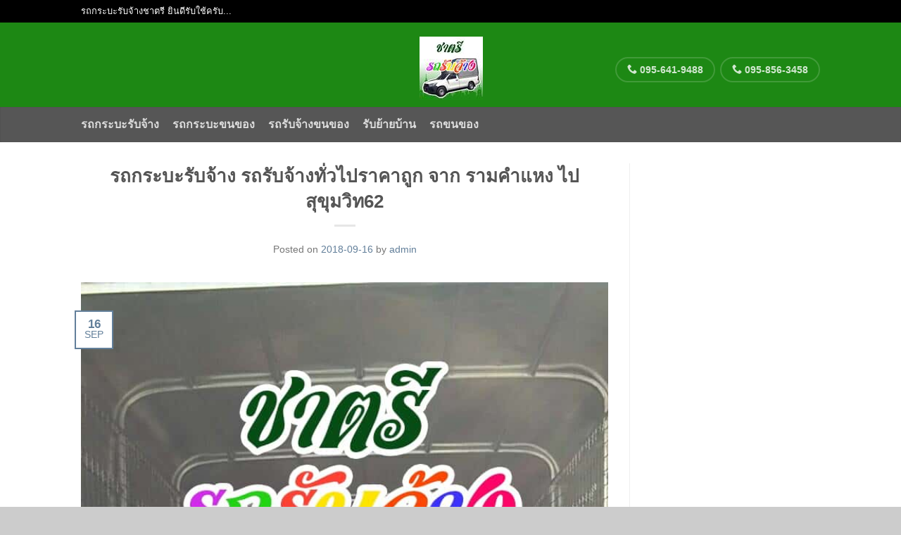

--- FILE ---
content_type: text/html; charset=UTF-8
request_url: https://www.xn--12cmc8cvaa3dcb2kbnp53a.com/%E0%B8%A3%E0%B8%96%E0%B8%81%E0%B8%A3%E0%B8%B0%E0%B8%9A%E0%B8%B0%E0%B8%A3%E0%B8%B1%E0%B8%9A%E0%B8%88%E0%B9%89%E0%B8%B2%E0%B8%87/%E0%B8%A3%E0%B8%96%E0%B8%81%E0%B8%A3%E0%B8%B0%E0%B8%9A%E0%B8%B0%E0%B8%A3%E0%B8%B1%E0%B8%9A%E0%B8%88%E0%B9%89%E0%B8%B2%E0%B8%87-%E0%B8%A3%E0%B8%96%E0%B8%A3%E0%B8%B1%E0%B8%9A%E0%B8%88%E0%B9%89-2/
body_size: 30978
content:
<!DOCTYPE html>
<!--[if lte IE 9 ]><html class="ie lt-ie9" dir="ltr" lang="en"
	prefix="og: https://ogp.me/ns#" > <![endif]-->
<!--[if (gte IE 9)|!(IE)]><!--><html dir="ltr" lang="en"
	prefix="og: https://ogp.me/ns#" > <!--<![endif]-->
<head><meta charset="UTF-8" /><script>if(navigator.userAgent.match(/MSIE|Internet Explorer/i)||navigator.userAgent.match(/Trident\/7\..*?rv:11/i)){var href=document.location.href;if(!href.match(/[?&]nowprocket/)){if(href.indexOf("?")==-1){if(href.indexOf("#")==-1){document.location.href=href+"?nowprocket=1"}else{document.location.href=href.replace("#","?nowprocket=1#")}}else{if(href.indexOf("#")==-1){document.location.href=href+"&nowprocket=1"}else{document.location.href=href.replace("#","&nowprocket=1#")}}}}</script><script>class RocketLazyLoadScripts{constructor(){this.triggerEvents=["keydown","mousedown","mousemove","touchmove","touchstart","touchend","wheel"],this.userEventHandler=this._triggerListener.bind(this),this.touchStartHandler=this._onTouchStart.bind(this),this.touchMoveHandler=this._onTouchMove.bind(this),this.touchEndHandler=this._onTouchEnd.bind(this),this.clickHandler=this._onClick.bind(this),this.interceptedClicks=[],window.addEventListener("pageshow",t=>{this.persisted=t.persisted}),window.addEventListener("DOMContentLoaded",()=>{this._preconnect3rdParties()}),this.delayedScripts={normal:[],async:[],defer:[]},this.trash=[],this.allJQueries=[]}_addUserInteractionListener(t){if(document.hidden){t._triggerListener();return}this.triggerEvents.forEach(e=>window.addEventListener(e,t.userEventHandler,{passive:!0})),window.addEventListener("touchstart",t.touchStartHandler,{passive:!0}),window.addEventListener("mousedown",t.touchStartHandler),document.addEventListener("visibilitychange",t.userEventHandler)}_removeUserInteractionListener(){this.triggerEvents.forEach(t=>window.removeEventListener(t,this.userEventHandler,{passive:!0})),document.removeEventListener("visibilitychange",this.userEventHandler)}_onTouchStart(t){"HTML"!==t.target.tagName&&(window.addEventListener("touchend",this.touchEndHandler),window.addEventListener("mouseup",this.touchEndHandler),window.addEventListener("touchmove",this.touchMoveHandler,{passive:!0}),window.addEventListener("mousemove",this.touchMoveHandler),t.target.addEventListener("click",this.clickHandler),this._renameDOMAttribute(t.target,"onclick","rocket-onclick"),this._pendingClickStarted())}_onTouchMove(t){window.removeEventListener("touchend",this.touchEndHandler),window.removeEventListener("mouseup",this.touchEndHandler),window.removeEventListener("touchmove",this.touchMoveHandler,{passive:!0}),window.removeEventListener("mousemove",this.touchMoveHandler),t.target.removeEventListener("click",this.clickHandler),this._renameDOMAttribute(t.target,"rocket-onclick","onclick"),this._pendingClickFinished()}_onTouchEnd(t){window.removeEventListener("touchend",this.touchEndHandler),window.removeEventListener("mouseup",this.touchEndHandler),window.removeEventListener("touchmove",this.touchMoveHandler,{passive:!0}),window.removeEventListener("mousemove",this.touchMoveHandler)}_onClick(t){t.target.removeEventListener("click",this.clickHandler),this._renameDOMAttribute(t.target,"rocket-onclick","onclick"),this.interceptedClicks.push(t),t.preventDefault(),t.stopPropagation(),t.stopImmediatePropagation(),this._pendingClickFinished()}_replayClicks(){window.removeEventListener("touchstart",this.touchStartHandler,{passive:!0}),window.removeEventListener("mousedown",this.touchStartHandler),this.interceptedClicks.forEach(t=>{t.target.dispatchEvent(new MouseEvent("click",{view:t.view,bubbles:!0,cancelable:!0}))})}_waitForPendingClicks(){return new Promise(t=>{this._isClickPending?this._pendingClickFinished=t:t()})}_pendingClickStarted(){this._isClickPending=!0}_pendingClickFinished(){this._isClickPending=!1}_renameDOMAttribute(t,e,r){t.hasAttribute&&t.hasAttribute(e)&&(event.target.setAttribute(r,event.target.getAttribute(e)),event.target.removeAttribute(e))}_triggerListener(){this._removeUserInteractionListener(this),"loading"===document.readyState?document.addEventListener("DOMContentLoaded",this._loadEverythingNow.bind(this)):this._loadEverythingNow()}_preconnect3rdParties(){let t=[];document.querySelectorAll("script[type=rocketlazyloadscript]").forEach(e=>{if(e.hasAttribute("src")){let r=new URL(e.src).origin;r!==location.origin&&t.push({src:r,crossOrigin:e.crossOrigin||"module"===e.getAttribute("data-rocket-type")})}}),t=[...new Map(t.map(t=>[JSON.stringify(t),t])).values()],this._batchInjectResourceHints(t,"preconnect")}async _loadEverythingNow(){this.lastBreath=Date.now(),this._delayEventListeners(this),this._delayJQueryReady(this),this._handleDocumentWrite(),this._registerAllDelayedScripts(),this._preloadAllScripts(),await this._loadScriptsFromList(this.delayedScripts.normal),await this._loadScriptsFromList(this.delayedScripts.defer),await this._loadScriptsFromList(this.delayedScripts.async);try{await this._triggerDOMContentLoaded(),await this._triggerWindowLoad()}catch(t){console.error(t)}window.dispatchEvent(new Event("rocket-allScriptsLoaded")),this._waitForPendingClicks().then(()=>{this._replayClicks()}),this._emptyTrash()}_registerAllDelayedScripts(){document.querySelectorAll("script[type=rocketlazyloadscript]").forEach(t=>{t.hasAttribute("data-rocket-src")?t.hasAttribute("async")&&!1!==t.async?this.delayedScripts.async.push(t):t.hasAttribute("defer")&&!1!==t.defer||"module"===t.getAttribute("data-rocket-type")?this.delayedScripts.defer.push(t):this.delayedScripts.normal.push(t):this.delayedScripts.normal.push(t)})}async _transformScript(t){return new Promise((await this._littleBreath(),navigator.userAgent.indexOf("Firefox/")>0||""===navigator.vendor)?e=>{let r=document.createElement("script");[...t.attributes].forEach(t=>{let e=t.nodeName;"type"!==e&&("data-rocket-type"===e&&(e="type"),"data-rocket-src"===e&&(e="src"),r.setAttribute(e,t.nodeValue))}),t.text&&(r.text=t.text),r.hasAttribute("src")?(r.addEventListener("load",e),r.addEventListener("error",e)):(r.text=t.text,e());try{t.parentNode.replaceChild(r,t)}catch(i){e()}}:async e=>{function r(){t.setAttribute("data-rocket-status","failed"),e()}try{let i=t.getAttribute("data-rocket-type"),n=t.getAttribute("data-rocket-src");t.text,i?(t.type=i,t.removeAttribute("data-rocket-type")):t.removeAttribute("type"),t.addEventListener("load",function r(){t.setAttribute("data-rocket-status","executed"),e()}),t.addEventListener("error",r),n?(t.removeAttribute("data-rocket-src"),t.src=n):t.src="data:text/javascript;base64,"+window.btoa(unescape(encodeURIComponent(t.text)))}catch(s){r()}})}async _loadScriptsFromList(t){let e=t.shift();return e&&e.isConnected?(await this._transformScript(e),this._loadScriptsFromList(t)):Promise.resolve()}_preloadAllScripts(){this._batchInjectResourceHints([...this.delayedScripts.normal,...this.delayedScripts.defer,...this.delayedScripts.async],"preload")}_batchInjectResourceHints(t,e){var r=document.createDocumentFragment();t.forEach(t=>{let i=t.getAttribute&&t.getAttribute("data-rocket-src")||t.src;if(i){let n=document.createElement("link");n.href=i,n.rel=e,"preconnect"!==e&&(n.as="script"),t.getAttribute&&"module"===t.getAttribute("data-rocket-type")&&(n.crossOrigin=!0),t.crossOrigin&&(n.crossOrigin=t.crossOrigin),t.integrity&&(n.integrity=t.integrity),r.appendChild(n),this.trash.push(n)}}),document.head.appendChild(r)}_delayEventListeners(t){let e={};function r(t,r){!function t(r){!e[r]&&(e[r]={originalFunctions:{add:r.addEventListener,remove:r.removeEventListener},eventsToRewrite:[]},r.addEventListener=function(){arguments[0]=i(arguments[0]),e[r].originalFunctions.add.apply(r,arguments)},r.removeEventListener=function(){arguments[0]=i(arguments[0]),e[r].originalFunctions.remove.apply(r,arguments)});function i(t){return e[r].eventsToRewrite.indexOf(t)>=0?"rocket-"+t:t}}(t),e[t].eventsToRewrite.push(r)}function i(t,e){let r=t[e];Object.defineProperty(t,e,{get:()=>r||function(){},set(i){t["rocket"+e]=r=i}})}r(document,"DOMContentLoaded"),r(window,"DOMContentLoaded"),r(window,"load"),r(window,"pageshow"),r(document,"readystatechange"),i(document,"onreadystatechange"),i(window,"onload"),i(window,"onpageshow")}_delayJQueryReady(t){let e;function r(r){if(r&&r.fn&&!t.allJQueries.includes(r)){r.fn.ready=r.fn.init.prototype.ready=function(e){return t.domReadyFired?e.bind(document)(r):document.addEventListener("rocket-DOMContentLoaded",()=>e.bind(document)(r)),r([])};let i=r.fn.on;r.fn.on=r.fn.init.prototype.on=function(){if(this[0]===window){function t(t){return t.split(" ").map(t=>"load"===t||0===t.indexOf("load.")?"rocket-jquery-load":t).join(" ")}"string"==typeof arguments[0]||arguments[0]instanceof String?arguments[0]=t(arguments[0]):"object"==typeof arguments[0]&&Object.keys(arguments[0]).forEach(e=>{delete Object.assign(arguments[0],{[t(e)]:arguments[0][e]})[e]})}return i.apply(this,arguments),this},t.allJQueries.push(r)}e=r}r(window.jQuery),Object.defineProperty(window,"jQuery",{get:()=>e,set(t){r(t)}})}async _triggerDOMContentLoaded(){this.domReadyFired=!0,await this._littleBreath(),document.dispatchEvent(new Event("rocket-DOMContentLoaded")),await this._littleBreath(),window.dispatchEvent(new Event("rocket-DOMContentLoaded")),await this._littleBreath(),document.dispatchEvent(new Event("rocket-readystatechange")),await this._littleBreath(),document.rocketonreadystatechange&&document.rocketonreadystatechange()}async _triggerWindowLoad(){await this._littleBreath(),window.dispatchEvent(new Event("rocket-load")),await this._littleBreath(),window.rocketonload&&window.rocketonload(),await this._littleBreath(),this.allJQueries.forEach(t=>t(window).trigger("rocket-jquery-load")),await this._littleBreath();let t=new Event("rocket-pageshow");t.persisted=this.persisted,window.dispatchEvent(t),await this._littleBreath(),window.rocketonpageshow&&window.rocketonpageshow({persisted:this.persisted})}_handleDocumentWrite(){let t=new Map;document.write=document.writeln=function(e){let r=document.currentScript;r||console.error("WPRocket unable to document.write this: "+e);let i=document.createRange(),n=r.parentElement,s=t.get(r);void 0===s&&(s=r.nextSibling,t.set(r,s));let a=document.createDocumentFragment();i.setStart(a,0),a.appendChild(i.createContextualFragment(e)),n.insertBefore(a,s)}}async _littleBreath(){Date.now()-this.lastBreath>45&&(await this._requestAnimFrame(),this.lastBreath=Date.now())}async _requestAnimFrame(){return document.hidden?new Promise(t=>setTimeout(t)):new Promise(t=>requestAnimationFrame(t))}_emptyTrash(){this.trash.forEach(t=>t.remove())}static run(){let t=new RocketLazyLoadScripts;t._addUserInteractionListener(t)}}RocketLazyLoadScripts.run();</script>
	
	<meta name="viewport" content="width=device-width, initial-scale=1.0, maximum-scale=1.0, user-scalable=no" />
	<link rel="profile" href="http://gmpg.org/xfn/11" />
	<link rel="pingback" href="https://www.xn--12cmc8cvaa3dcb2kbnp53a.com/xmlrpc.php" />
	
	<title>รถกระบะรับจ้าง รถรับจ้างทั่วไปราคาถูก จาก รามคำแหง ไป สุขุมวิท62 โทร 095-641-9488</title><link rel="preload" as="font" href="https://www.xn--12cmc8cvaa3dcb2kbnp53a.com/wp-content/plugins/rate-my-post/public/css/fonts/ratemypost.ttf" crossorigin><link rel="preload" as="font" href="https://www.xn--12cmc8cvaa3dcb2kbnp53a.com/wp-content/themes/flatsome/css/fonts/icomoon.woff" crossorigin><style id="wpr-usedcss">.heateor_sss_horizontal_sharing .heateor_sss_svg{color:#fff;border-width:0;border-style:solid;border-color:transparent}.heateor_sss_horizontal_sharing .heateorSssTCBackground{color:#666}.heateor_sss_horizontal_sharing span.heateor_sss_svg:hover{border-color:transparent}.heateor_sss_vertical_sharing span.heateor_sss_svg{color:#fff;border-width:0;border-style:solid;border-color:transparent}.heateor_sss_vertical_sharing .heateorSssTCBackground{color:#666}.heateor_sss_vertical_sharing span.heateor_sss_svg:hover{border-color:transparent}@media screen and (max-width:783px){.heateor_sss_vertical_sharing{display:none!important}}div.heateor_sss_sharing_title{text-align:center}div.heateor_sss_sharing_ul{width:100%;text-align:center}div.heateor_sss_horizontal_sharing div.heateor_sss_sharing_ul a{float:none!important;display:inline-block}:where(.wp-block-button__link){border-radius:9999px;box-shadow:none;padding:calc(.667em + 2px) calc(1.333em + 2px);text-decoration:none}:where(.wp-block-calendar table:not(.has-background) th){background:#ddd}:where(.wp-block-columns.has-background){padding:1.25em 2.375em}:where(.wp-block-post-comments input[type=submit]){border:none}:where(.wp-block-file__button){border-radius:2em;padding:.5em 1em}:where(.wp-block-file__button):is(a):active,:where(.wp-block-file__button):is(a):focus,:where(.wp-block-file__button):is(a):hover,:where(.wp-block-file__button):is(a):visited{box-shadow:none;color:#fff;opacity:.85;text-decoration:none}ol,ul{box-sizing:border-box}:where(.wp-block-navigation.has-background .wp-block-navigation-item a:not(.wp-element-button)),:where(.wp-block-navigation.has-background .wp-block-navigation-submenu a:not(.wp-element-button)){padding:.5em 1em}:where(.wp-block-navigation .wp-block-navigation__submenu-container .wp-block-navigation-item a:not(.wp-element-button)),:where(.wp-block-navigation .wp-block-navigation__submenu-container .wp-block-navigation-submenu a:not(.wp-element-button)),:where(.wp-block-navigation .wp-block-navigation__submenu-container .wp-block-navigation-submenu button.wp-block-navigation-item__content),:where(.wp-block-navigation .wp-block-navigation__submenu-container .wp-block-pages-list__item button.wp-block-navigation-item__content){padding:.5em 1em}:where(p.has-text-color:not(.has-link-color)) a{color:inherit}:where(.wp-block-search__button){border:1px solid #ccc;padding:.375em .625em}:where(.wp-block-search__button-inside .wp-block-search__inside-wrapper){border:1px solid #949494;padding:4px}:where(.wp-block-search__button-inside .wp-block-search__inside-wrapper) .wp-block-search__input{border:none;border-radius:0;padding:0 0 0 .25em}:where(.wp-block-search__button-inside .wp-block-search__inside-wrapper) .wp-block-search__input:focus{outline:0}:where(.wp-block-search__button-inside .wp-block-search__inside-wrapper) :where(.wp-block-search__button){padding:.125em .5em}:where(pre.wp-block-verse){font-family:inherit}:root{--wp--preset--font-size--normal:16px;--wp--preset--font-size--huge:42px}.aligncenter{clear:both}html :where(.has-border-color){border-style:solid}html :where([style*=border-top-color]){border-top-style:solid}html :where([style*=border-right-color]){border-right-style:solid}html :where([style*=border-bottom-color]){border-bottom-style:solid}html :where([style*=border-left-color]){border-left-style:solid}html :where([style*=border-width]){border-style:solid}html :where([style*=border-top-width]){border-top-style:solid}html :where([style*=border-right-width]){border-right-style:solid}html :where([style*=border-bottom-width]){border-bottom-style:solid}html :where([style*=border-left-width]){border-left-style:solid}html :where(img[class*=wp-image-]){height:auto;max-width:100%}figure{margin:0 0 1em}html :where(.is-position-sticky){--wp-admin--admin-bar--position-offset:var(--wp-admin--admin-bar--height,0px)}@media screen and (max-width:600px){html :where(.is-position-sticky){--wp-admin--admin-bar--position-offset:0px}}body{--wp--preset--color--black:#000000;--wp--preset--color--cyan-bluish-gray:#abb8c3;--wp--preset--color--white:#ffffff;--wp--preset--color--pale-pink:#f78da7;--wp--preset--color--vivid-red:#cf2e2e;--wp--preset--color--luminous-vivid-orange:#ff6900;--wp--preset--color--luminous-vivid-amber:#fcb900;--wp--preset--color--light-green-cyan:#7bdcb5;--wp--preset--color--vivid-green-cyan:#00d084;--wp--preset--color--pale-cyan-blue:#8ed1fc;--wp--preset--color--vivid-cyan-blue:#0693e3;--wp--preset--color--vivid-purple:#9b51e0;--wp--preset--gradient--vivid-cyan-blue-to-vivid-purple:linear-gradient(135deg,rgba(6, 147, 227, 1) 0%,rgb(155, 81, 224) 100%);--wp--preset--gradient--light-green-cyan-to-vivid-green-cyan:linear-gradient(135deg,rgb(122, 220, 180) 0%,rgb(0, 208, 130) 100%);--wp--preset--gradient--luminous-vivid-amber-to-luminous-vivid-orange:linear-gradient(135deg,rgba(252, 185, 0, 1) 0%,rgba(255, 105, 0, 1) 100%);--wp--preset--gradient--luminous-vivid-orange-to-vivid-red:linear-gradient(135deg,rgba(255, 105, 0, 1) 0%,rgb(207, 46, 46) 100%);--wp--preset--gradient--very-light-gray-to-cyan-bluish-gray:linear-gradient(135deg,rgb(238, 238, 238) 0%,rgb(169, 184, 195) 100%);--wp--preset--gradient--cool-to-warm-spectrum:linear-gradient(135deg,rgb(74, 234, 220) 0%,rgb(151, 120, 209) 20%,rgb(207, 42, 186) 40%,rgb(238, 44, 130) 60%,rgb(251, 105, 98) 80%,rgb(254, 248, 76) 100%);--wp--preset--gradient--blush-light-purple:linear-gradient(135deg,rgb(255, 206, 236) 0%,rgb(152, 150, 240) 100%);--wp--preset--gradient--blush-bordeaux:linear-gradient(135deg,rgb(254, 205, 165) 0%,rgb(254, 45, 45) 50%,rgb(107, 0, 62) 100%);--wp--preset--gradient--luminous-dusk:linear-gradient(135deg,rgb(255, 203, 112) 0%,rgb(199, 81, 192) 50%,rgb(65, 88, 208) 100%);--wp--preset--gradient--pale-ocean:linear-gradient(135deg,rgb(255, 245, 203) 0%,rgb(182, 227, 212) 50%,rgb(51, 167, 181) 100%);--wp--preset--gradient--electric-grass:linear-gradient(135deg,rgb(202, 248, 128) 0%,rgb(113, 206, 126) 100%);--wp--preset--gradient--midnight:linear-gradient(135deg,rgb(2, 3, 129) 0%,rgb(40, 116, 252) 100%);--wp--preset--duotone--dark-grayscale:url('#wp-duotone-dark-grayscale');--wp--preset--duotone--grayscale:url('#wp-duotone-grayscale');--wp--preset--duotone--purple-yellow:url('#wp-duotone-purple-yellow');--wp--preset--duotone--blue-red:url('#wp-duotone-blue-red');--wp--preset--duotone--midnight:url('#wp-duotone-midnight');--wp--preset--duotone--magenta-yellow:url('#wp-duotone-magenta-yellow');--wp--preset--duotone--purple-green:url('#wp-duotone-purple-green');--wp--preset--duotone--blue-orange:url('#wp-duotone-blue-orange');--wp--preset--font-size--small:13px;--wp--preset--font-size--medium:20px;--wp--preset--font-size--large:36px;--wp--preset--font-size--x-large:42px;--wp--preset--spacing--20:0.44rem;--wp--preset--spacing--30:0.67rem;--wp--preset--spacing--40:1rem;--wp--preset--spacing--50:1.5rem;--wp--preset--spacing--60:2.25rem;--wp--preset--spacing--70:3.38rem;--wp--preset--spacing--80:5.06rem;--wp--preset--shadow--natural:6px 6px 9px rgba(0, 0, 0, .2);--wp--preset--shadow--deep:12px 12px 50px rgba(0, 0, 0, .4);--wp--preset--shadow--sharp:6px 6px 0px rgba(0, 0, 0, .2);--wp--preset--shadow--outlined:6px 6px 0px -3px rgba(255, 255, 255, 1),6px 6px rgba(0, 0, 0, 1);--wp--preset--shadow--crisp:6px 6px 0px rgba(0, 0, 0, 1)}:where(.is-layout-flex){gap:.5em}:where(.wp-block-columns.is-layout-flex){gap:2em}.rmp-results-widget p:empty:before,.rmp-widgets-container p:empty:before{display:none}@font-face{font-family:ratemypost;src:url(https://www.xn--12cmc8cvaa3dcb2kbnp53a.com/wp-content/plugins/rate-my-post/public/css/fonts/ratemypost.eot);src:url(https://www.xn--12cmc8cvaa3dcb2kbnp53a.com/wp-content/plugins/rate-my-post/public/css/fonts/ratemypost.eot#iefix) format('embedded-opentype'),url(https://www.xn--12cmc8cvaa3dcb2kbnp53a.com/wp-content/plugins/rate-my-post/public/css/fonts/ratemypost.ttf) format('truetype'),url(https://www.xn--12cmc8cvaa3dcb2kbnp53a.com/wp-content/plugins/rate-my-post/public/css/fonts/ratemypost.woff) format('woff'),url(https://www.xn--12cmc8cvaa3dcb2kbnp53a.com/wp-content/plugins/rate-my-post/public/css/fonts/ratemypost.svg#ratemypost) format('svg');font-weight:400;font-style:normal;font-display:swap}[class*=" rmp-icon--"],[class^=rmp-icon--]{font-family:ratemypost!important;speak:none;font-style:normal;font-weight:400;font-variant:normal;text-transform:none;line-height:1;-webkit-font-smoothing:antialiased;-moz-osx-font-smoothing:grayscale}.rmp-widgets-container.rmp-wp-plugin.rmp-main-container{text-align:center;margin:1rem 0}.rmp-widgets-container.rmp-wp-plugin.rmp-main-container p{margin:0}.rmp-widgets-container.rmp-wp-plugin.rmp-main-container .rmp-rating-widget--hidden{display:none}.rmp-widgets-container.rmp-wp-plugin.rmp-main-container .rmp-rating-widget__icons{margin:0 0 .4rem}.rmp-widgets-container.rmp-wp-plugin.rmp-main-container .rmp-rating-widget__icons-list{list-style-type:none;padding:0;margin:0}.rmp-widgets-container.rmp-wp-plugin.rmp-main-container .rmp-rating-widget__icons-list::before{content:""}.rmp-widgets-container.rmp-wp-plugin.rmp-main-container .rmp-rating-widget__icons-list__icon{display:inline-block;margin:0}.rmp-widgets-container.rmp-wp-plugin.rmp-main-container .rmp-rating-widget__hover-text{margin:0 0 .4rem}.rmp-widgets-container.rmp-wp-plugin.rmp-main-container .rmp-rating-widget__submit-btn{display:none}.rmp-widgets-container.rmp-wp-plugin.rmp-main-container .rmp-rating-widget__submit-btn--visible{display:inline-block}.rmp-widgets-container.rmp-wp-plugin.rmp-main-container .rmp-rating-widget__results{margin:0 0 .4rem}.rmp-widgets-container.rmp-wp-plugin.rmp-main-container .rmp-rating-widget__results--hidden{display:none;margin:0}.rmp-widgets-container.rmp-wp-plugin.rmp-main-container .rmp-rating-widget__not-rated{margin:0 0 .4rem}.rmp-widgets-container.rmp-wp-plugin.rmp-main-container .rmp-rating-widget__not-rated--hidden{display:none;margin:0}.rmp-widgets-container.rmp-wp-plugin.rmp-main-container .rmp-rating-widget__msg{margin:.4rem 0}.rmp-widgets-container.rmp-wp-plugin.rmp-main-container .rmp-rating-widget__msg--alert{color:#dc3545}.rmp-widgets-container.rmp-wp-plugin.rmp-main-container .rmp-feedback-widget--visible{display:block}.rmp-widgets-container.rmp-wp-plugin.rmp-main-container .rmp-feedback-widget__msg--alert{color:#dc3545}.rmp-widgets-container.rmp-wp-plugin.rmp-main-container .rmp-feedback-widget__loader--visible{display:block}.rmp-widgets-container.rmp-wp-plugin.rmp-main-container .rmp-social-widget--visible{display:block}.rmp-icon--star:before{content:"\f005"}.rmp-icon--ratings{color:#ccc;font-size:1rem}.rmp-rating-widget .rmp-icon--ratings{font-size:2.5rem}.rmp-icon--full-highlight{color:#ff912c}.rmp-rating-widget .rmp-icon--full-highlight{color:#ffe699}.rmp-icon--half-highlight{background:linear-gradient(to right,#ff912c 50%,#ccc 50%);-webkit-background-clip:text;-webkit-text-fill-color:transparent}.rmp-rating-widget .rmp-icon--half-highlight{background:linear-gradient(to right,#ffe699 50%,#ccc 50%);-webkit-background-clip:text;-webkit-text-fill-color:transparent}@media (hover:hover){.rmp-rating-widget .rmp-icon--hovered{color:#ffcc36;-webkit-background-clip:initial;-webkit-text-fill-color:initial;background:0 0;transition:.1s color ease-in}}.rmp-rating-widget .rmp-icon--processing-rating{color:#ff912c;-webkit-background-clip:initial;-webkit-text-fill-color:initial;background:0 0}.rmp-heading{margin:0 0 .4rem}.rmp-heading--title{font-size:1.625rem;font-weight:400}.rmp-widgets-container.rmp-wp-plugin.rmp-main-container .rmp-heading{margin:0 0 .4rem}.rmp-btn{background-color:#ffcc36;border:none;color:#fff;padding:.5rem;text-decoration:none;font-size:1rem;margin-bottom:.4rem}.rmp-btn:focus,.rmp-btn:hover{background:initial;background-color:#ffd966;border:none;color:#fff;padding:.5rem;text-decoration:none;font-size:1rem;margin-bottom:.4rem;cursor:pointer}.rmp-results-widget__visual-rating{display:inline-block;position:relative;margin-right:.3rem}.rmp-results-widget__avg-rating{display:inline-block}.rmp-results-widget__vote-count{display:inline-block}@font-face{font-display:swap;font-family:icomoon;src:url("https://www.xn--12cmc8cvaa3dcb2kbnp53a.com/wp-content/themes/flatsome/css/fonts/icomoon.eot");src:url("https://www.xn--12cmc8cvaa3dcb2kbnp53a.com/wp-content/themes/flatsome/css/fonts/icomoon.eot?#iefix") format("embedded-opentype"),url("https://www.xn--12cmc8cvaa3dcb2kbnp53a.com/wp-content/themes/flatsome/css/fonts/icomoon.woff") format("woff"),url("https://www.xn--12cmc8cvaa3dcb2kbnp53a.com/wp-content/themes/flatsome/css/fonts/icomoon.ttf") format("truetype"),url("https://www.xn--12cmc8cvaa3dcb2kbnp53a.com/wp-content/themes/flatsome/css/fonts/icomoon.svg#icomoon") format("svg");font-weight:400;font-style:normal}.icon-angle-left,.icon-angle-right,.icon-angle-up,.icon-menu,.icon-phone{font-family:icomoon!important;speak:none!important;font-style:normal!important;font-weight:400!important;font-variant:normal!important;text-transform:none!important;line-height:1;-webkit-font-smoothing:antialiased!important}.icon-phone:before{content:"\e600"!important}.icon-angle-left:before{content:"\f104"!important}.icon-angle-right:before{content:"\f105"!important}.icon-angle-up:before{content:"\f106"!important}.icon-menu:before{content:"\e00b"!important}.animated,.ux-slider .start-anim.animated{-webkit-backface-visibility:hidden;-webkit-animation-fill-mode:both;animation-fill-mode:both;opacity:0!important;-webkit-transition:-webkit-transform 1.3s,opacity .5s ease-in;transition:transform 1.3s,opacity .5s ease-in;pointer-events:none}.fadeInUp,.ux-slider .start-anim.fadeInUp{-webkit-transform:translate3d(0,30px,0);transform:translate3d(0,30px,0)}.no-js .animated,.no-js .ux-slider .is-selected .animated,.start-anim.animated,.ux-slider .is-selected .animated,html[data-useragent*=iPhone] .animated{pointer-events:inherit;-webkit-transition-delay:.1s;transition-delay:.1s;-webkit-transform:translate3d(0,0,0) scale(1);transform:translate3d(0,0,0) scale(1);opacity:1!important}.ux-slider .is-selected .start-anim.animated{-webkit-transition-delay:.3s;transition-delay:.3s}.animated+.animated{-webkit-transition-delay:0.2s;transition-delay:0.2s}.animated+.animated+.animated{-webkit-transition-delay:0.4s;transition-delay:0.4s}.animated+.animated+.animated+.animated{-webkit-transition-delay:0.6s;transition-delay:0.6s}.animated+.animated+.animated+.animated+.animated{-webkit-transition-delay:0.8s;transition-delay:0.8s}article,aside,details,figcaption,figure,footer,header,hgroup,nav,section,summary{display:block}audio,canvas,video{display:inline-block}audio:not([controls]){display:none;height:0}[hidden],template{display:none}script{display:none!important}html{font-family:sans-serif;-ms-text-size-adjust:100%;-webkit-text-size-adjust:100%}body{margin:0}a{background:0 0}a:focus{outline:dotted thin}a:active,a:hover{outline:0}h1{font-size:2em;margin:.67em 0}abbr[title]{border-bottom:1px dotted}strong{font-weight:700}mark{background:#ff0;color:#000}code{font-family:monospace,serif;font-size:1em}img{border:0}svg:not(:root){overflow:hidden}figure{margin:0}fieldset{border:1px solid silver;margin:0 2px;padding:.35em .625em .75em}legend{border:0;padding:0}button,input,select,textarea{font-family:inherit;font-size:100%;margin:0}button,input{line-height:normal}button,select{text-transform:none}button,html input[type=button],input[type=submit]{-webkit-appearance:button;cursor:pointer}button[disabled],html input[disabled]{cursor:default}input[type=checkbox],input[type=radio]{-moz-box-sizing:border-box;box-sizing:border-box;padding:0}input[type=search]{-webkit-appearance:textfield;-moz-box-sizing:content-box;box-sizing:content-box}input[type=search]::-webkit-search-cancel-button,input[type=search]::-webkit-search-decoration{-webkit-appearance:none}button::-moz-focus-inner,input::-moz-focus-inner{border:0;padding:0}textarea{overflow:auto;vertical-align:top}table{border-collapse:collapse;border-spacing:0}*,:after,:before{-moz-box-sizing:border-box;box-sizing:border-box}body,html{font-size:100%}body{background:#fff;color:#777;padding:0;margin:0;font-family:Helvetica,Helvetica,Arial,sans-serif;font-weight:400;font-style:normal;line-height:1;position:relative;cursor:default}a:hover{cursor:pointer}a:focus{outline:0}img,object{max-width:100%;height:auto}object{height:100%}img{-ms-interpolation-mode:bicubic}.left{float:left!important}.right{float:right!important}.text-center{text-align:center!important}.hide{display:none}.antialiased{-webkit-font-smoothing:antialiased;-moz-osx-font-smoothing:grayscale}img{display:inline-block;vertical-align:middle}textarea{height:auto;min-height:50px}select{width:100%}body,html{min-height:100%}body{background-color:#ccc}#wrapper{background-color:#fff}body.full-width #wrapper{width:100%}.page-wrapper{padding:30px 0}.page-wrapper:after,.page-wrapper:before{content:" ";display:table}.page-wrapper:after{clear:both}.row.container{margin-bottom:30px!important}.nav-dropdown{max-width:67.5em}.column-inner{float:left;width:100%;display:block}.column-inner:after,.column-inner:before{content:" ";display:table}.column-inner:after{clear:both}.uppercase{text-transform:uppercase}p:empty{display:none!important}p.small{font-size:95%}table{width:100%}ul.tabs{margin-left:0!important}.tabbed-content:after,.tabbed-content:before{content:" ";display:table}.tabbed-content:after{clear:both}.tabbed-content ul.tabs{display:block;width:100%;overflow:hidden;margin-bottom:10px}.tabbed-content ul.tabs li{list-style:none;display:inline-block;vertical-align:top}.tabbed-content ul.tabs li a{color:#999;font-weight:700;text-transform:uppercase;margin-right:25px;font-size:90%;border-top:4px solid transparent;padding:10px 0;display:block;-webkit-transition:border .2s ease-out;transition:border .2s ease-out}.tabbed-content ul.tabs li a:hover{border-color:#777;color:#777}.tabbed-content ul.tabs li.active a{border-color:#333;color:#333}.tabbed-content.shortcode_tabgroup .tabs{border-top:2px solid #eee}.tabbed-content .entry-content{padding-top:0}.shortcode_tabgroup h3{margin-bottom:15px}.shortcode_tabgroup,.shortcode_tabgroup_vertical{margin-bottom:30px}.shortcode_tabgroup_vertical h3{border-bottom:2px solid #eee;padding-bottom:15px;margin:0}.tabbed-content .panel{zoom:1;float:left;visibility:hidden;height:0;display:block;overflow:hidden;opacity:0;-webkit-transition:opacity ease-out;transition:opacity 0s ease-out}.tabbed-content .panel.active{margin:15px 0;float:none;line-height:130%;visibility:visible;height:auto;overflow:visible;opacity:1;-webkit-transition:opacity .3s ease-out;transition:opacity .3s ease-out}.accordion{margin-bottom:30px}.accordion .accordion-title a{font-size:110%;line-height:130%;color:#999;padding:20px 15px;display:block;border-top:1px solid #ddd;-webkit-transition:border .2s ease-out;transition:border .2s ease-out}.accordion .accordion-title.active a{color:#333;background-color:#f9f9f9;border-top:3px solid #ddd;border-bottom:1px solid #eee}.product-details .accordion-title.active a{background:0 0;border-width:1px}.accordion .accordion-title a:before{font-family:icomoon;content:'\e00c';font-size:16px;margin-right:15px}.accordion .accordion-title.active a:before{content:'\e00d'}.avatar,.circle{border-radius:999px}.quantity{display:inline-block;vertical-align:top;white-space:nowrap}.quantity.buttons_added{text-align:left}.quantity.buttons_added:after,.quantity.buttons_added:before{content:" ";display:table}.quantity.buttons_added:after{clear:both}.quantity.buttons_added input{display:inline-block}.quantity.buttons_added .minus,.quantity.buttons_added .plus{padding:7px 10px 8px;height:41px;background-color:#fff;border:1px solid #ccc}.quantity.buttons_added .minus{border-right:0}.quantity.buttons_added .plus{border-left:0}.quantity.buttons_added .minus:hover,.quantity.buttons_added .plus:hover{background:#eee}.quantity input::-webkit-inner-spin-button,.quantity input::-webkit-outer-spin-button{-webkit-appearance:none;margin:0}#top-link{position:fixed;right:35px;text-align:center;bottom:10%;color:#fff;font-weight:700;text-decoration:none;border-radius:100%;background:#111;width:40px;height:40px;padding:0 8px 6px;font-size:32px;opacity:.9;z-index:99}#top-link.active{display:block}.column-inner ol,.column-inner ul,.entry-content>ul{margin-left:20px}.entry-content ol{margin-left:20px}#content>ul{margin-left:20px}.tx-div{display:block;height:3px;background-color:#000;opacity:.1;margin:15px 0}.text-center .tx-div{margin:15px auto}.tx-div.small{width:30px}select{font-size:95%;color:#333;border:1px solid #ddd;border-radius:0;height:36px;padding:0 10px;box-shadow:inset 0 -1.3em 1em 0 rgba(0,0,0,.02);background-color:#fff;-webkit-appearance:none;background-image:url("[data-uri]");background-position:100% 50%;background-repeat:no-repeat;background-size:auto 15%;border-radius:0}select{line-height:30px}select:hover{box-shadow:inset 0 -1.8em 1em 0 transparent}@media screen and (-ms-high-contrast:active),(-ms-high-contrast:none){select::-ms-expand{display:none}select:focus::-ms-value{background:0 0;color:#222}}select::-moz-focusring{color:transparent;text-shadow:0 0 0 #000}.ux-loading{content:" ";z-index:99999;font-size:10px;position:absolute;pointer-events:none;top:50%;left:50%;margin-left:-15px;margin-top:-15px;text-indent:-9999em;border-top:3px solid rgba(0,0,0,.1);border-right:3px solid rgba(0,0,0,.1);border-bottom:3px solid rgba(0,0,0,.1);opacity:.8;border-left:3px solid #627f9a;-webkit-animation:.5s linear infinite spin;animation:.5s linear infinite spin}.dark.ux-loading{border-left:3px solid #fff!important}.ux-loading{border-radius:50%;width:30px;height:30px}.site-header .ux-loading,.site-header .ux-loading:after{width:26px;height:26px}.flickity-enabled+.ux-loading{-webkit-animation:1s fadeOutRotate;animation:1s fadeOutRotate;-webkit-animation-fill-mode:forwards;animation-fill-mode:forwards}@-webkit-keyframes fadeOutRotate{0%{opacity:1;-webkit-transform:rotate(0);transform:rotate(0)}100%{opacity:0;-webkit-transform:rotate(360deg);transform:rotate(360deg)}}@keyframes fadeOutRotate{0%{opacity:1;-webkit-transform:rotate(0);transform:rotate(0)}100%{opacity:0;-webkit-transform:rotate(360deg);transform:rotate(360deg)}}@-webkit-keyframes spin{0%{-webkit-transform:rotate(0);transform:rotate(0)}100%{-webkit-transform:rotate(360deg);transform:rotate(360deg)}}@keyframes spin{0%{-webkit-transform:rotate(0);transform:rotate(0)}100%{-webkit-transform:rotate(360deg);transform:rotate(360deg)}}.columns>br,.row>br{display:none!important}.tooltipster-default{border-radius:5px;background-color:#000;background-color:rgba(0,0,0,.8);color:#fff}.tooltipster-default img{max-width:200px}.tooltipster-default .tooltipster-content{font-family:Arial,sans-serif;font-size:14px;line-height:16px;padding:8px 10px;overflow:hidden}.tooltipster-arrow{display:block;text-align:center;width:100%;height:100%;position:absolute;top:0;left:0;z-index:-1}.tooltipster-arrow span{display:block;width:0;height:0;position:absolute}.tooltipster-arrow-left span{border-top:4px solid transparent!important;border-bottom:4px solid transparent!important;border-left:4px solid;top:50%;margin-top:-4px;right:-4px}.tooltipster-arrow-right span{border-top:8px solid transparent!important;border-bottom:8px solid transparent!important;border-right:8px solid;top:50%;margin-top:-7px;left:-7px}.post-date,.ux-header-element a,ul.header-nav li a{-webkit-transition:.2s ease-out;transition:all .2s ease-out}.mfp-bg,.parallax_img_inner{-webkit-transition:opacity .2s ease-out;transition:opacity .2s ease-out}#top-bar{background-color:#627f9a;color:#fff;z-index:11;position:relative}#top-bar li>a{color:#fff}#top-bar .left-text{opacity:1;font-size:80%;padding:10px 0}#top-bar .right-text{font-size:80%;padding:10px 0}#top-bar .row{position:relative}#top-bar span{opacity:1;font-weight:400}#top-bar .html>*{display:inline-block}.header-wrapper{z-index:99;position:relative}#masthead{background-color:#fff;top:-200px;-webkit-transition:top .6s,opacity .6s,background .3s;transition:top .6s,opacity .6s,background .3s;background-position:bottom center;background-repeat:repeat-x}#logo{height:100%;text-transform:uppercase;display:table-cell;vertical-align:middle}#logo a{display:block;padding-top:10px;margin:0;font-size:200%;line-height:100%;font-weight:700;float:left;width:100%}#logo a img{max-height:999px;height:auto;width:auto}#logo.logo-center a img{margin:0 auto}#logo a{color:#627f9a}#masthead .row{height:100%}#masthead .header-container{display:table;height:100%;width:100%}#masthead .left-links{display:table-cell;vertical-align:middle}#masthead .right-links{display:table-cell;vertical-align:middle}#masthead .left-links>ul{float:left;padding-top:15px;margin-left:15px}#masthead .right-links>ul{float:right;padding-top:15px}#masthead.stuck{opacity:.95;position:fixed;top:-200px;left:0;right:0;z-index:100;box-shadow:0 1px 15px 0 rgba(0,0,0,.2)}#masthead.stuck:hover,.wide-nav.stuck:hover{opacity:1}#masthead.stuck.move_down{height:70px;top:0}#masthead.stuck.move_down #logo a,#masthead.stuck.move_down .left-links>ul,#masthead.stuck.move_down .right-links>ul{padding:0!important}#masthead.stuck.move_down #logo a{float:none}.logo-center #masthead .left-links{width:40%}.logo-center #masthead .right-links{width:40%}.logo-center #masthead #logo{width:20%;text-align:center}.logo-center #masthead .left-links>ul{margin-left:0}.logo-center #masthead .left-links>ul>li{margin-left:0;margin-right:20px}ul.header-nav{margin:0}ul.header-nav li{float:left;margin-left:15px;list-style:none}ul.header-nav li a{text-transform:uppercase;font-size:80%;font-weight:700;padding:10px 0}.right-links>ul.header-nav{white-space:nowrap}.right-links>ul.header-nav>li{display:inline-block!important;float:none}.nav-dropdown{display:none;background:#fff;padding:20px 10px 20px 30px;z-index:999;border:3px solid #ddd;position:absolute;margin-top:10px;box-shadow:2px 2px 10px 2px rgba(0,0,0,.1)}.active .nav-dropdown{display:block!important}.left-links .nav-dropdown,.right-links .nav-dropdown{margin-left:-15px}.nav-dropdown>.row,.nav-dropdown>ul{position:relative}.nav-dropdown>.row:after,.nav-dropdown>ul:after{top:-37px;border:solid transparent;content:' ';height:0;width:0;position:absolute;pointer-events:none}.nav-dropdown>.row:after,.nav-dropdown>ul:after{border-color:rgba(221,221,221,0);border-bottom-color:#ddd;border-width:7px;left:8px;margin-left:-7px}.nav-dropdown>.row:after{left:-12px}.no-arrow.nav-dropdown>ul:after{opacity:0}ul.header-nav li ul{margin:0}ul.header-nav li ul.menu li{width:160px;float:none}ul.header-nav li .nav-dropdown li{display:block;width:100%;min-width:170px;margin:0;float:none}ul.header-nav li .nav-dropdown li a{font-weight:400;border-bottom:1px solid #f2f2f2;font-size:78%;display:block;padding:8px 0;margin-right:20px}ul.header-nav li .nav-dropdown>ul>li:last-child>a{border:0}ul.header-nav li .nav-dropdown li.image-column{position:relative;float:left!important;width:160px!important}ul.header-nav li .nav-dropdown li.image-column a{line-height:0;font-size:0;margin:0;padding:0;margin-right:-10px;margin-top:-20px;margin-bottom:-20px}ul.header-nav li .nav-dropdown li.image-column a img{width:100%}ul.header-nav li .nav-dropdown li.image-column a:hover{opacity:.9}ul.header-nav a.nav-top-link{color:#000;opacity:.5}ul.header-nav li.active a.nav-top-link{color:#000;opacity:1}ul.header-nav li .nav-dropdown a{color:#777}ul.header-nav li .nav-dropdown a:hover{color:#000}a.nav-top-link:before{margin-right:5px!important;position:relative;top:1px}.search-dropdown .nav-dropdown{width:260px;padding-right:30px!important}.search-dropdown input{-webkit-appearance:none;border-radius:0;-webkit-border-radius:0}.header-nav li:last-child{border-right:0!important;padding-right:0!important}#top-bar .html,.top-bar-nav{display:inline-block}ul.top-bar-nav{margin:0;line-height:100%}ul.top-bar-nav li{line-height:12px;list-style:none;position:relative;display:inline-block;border-left:1px solid rgba(255,255,255,.2);padding-left:10px;margin-left:10px}ul.top-bar-nav li:first-child{border:0}ul.top-bar-nav li a:hover{border-bottom:1px solid #fff}ul.top-bar-nav .nav-dropdown{padding:3px;right:0}ul.top-bar-nav .nav-dropdown ul{margin:0;min-width:100px}ul.top-bar-nav .nav-dropdown ul li{margin:0;padding:0;border-bottom:1px solid #eee;display:block}ul.top-bar-nav .nav-dropdown>ul:after{top:-20px;right:20px;left:auto}ul.top-bar-nav .nav-dropdown li a{font-size:90%;display:block;color:#111!important;text-transform:uppercase;padding:5px 10px;border:0}ul.top-bar-nav .nav-dropdown li a:hover{color:#777!important}ul.top-bar-nav .nav-dropdown ul li:last-child{border:0}.menu-item:before{margin-right:8px;font-size:100%;top:1px;position:relative}.wide-nav{-webkit-transition:top 650ms,opacity .6s;transition:top 650ms ease,opacity .6s;top:-300px;background-color:#eee;box-shadow:inset 0 0 1px rgba(0,0,0,.4)}.wide-nav.stuck{position:fixed;opacity:.9;top:-300px;right:0;left:0;z-index:99}.wide-nav .header-nav>li{margin-left:0;line-height:50px;display:inline-block;float:none}.wide-nav .wide-nav-right{display:table-cell;height:50px;vertical-align:middle}.wide-nav .wide-nav-right>div{display:table-cell;vertical-align:middle}.wide-nav .wide-nav-right button,.wide-nav .wide-nav-right input{margin-bottom:0}.wide-nav .wide-nav-right form{margin-left:15px;width:230px}.wide-nav .header-nav a.nav-top-link{padding-right:15px}.wide-nav.nav-center .nav-wrapper>#site-navigation{text-align:center}.wide-nav.nav-center .nav-wrapper>#site-navigation li{text-align:left}.wide-nav.nav-left .nav-wrapper>#site-navigation{float:left}.wide-nav .nav-dropdown{margin-top:-3px}.wide-nav.nav-center .nav-dropdown>.row:after,.wide-nav.nav-center .nav-dropdown>ul:after{left:60px}.wide-nav-search form{width:260px}.wide-nav-search>li{margin-left:0!important;margin-right:30px}.wide-nav-search>div{display:table-cell;vertical-align:middle;padding-top:15px;padding-left:20px}.logo-center .wide-nav-search>div{padding-left:0;padding-right:20px}.wide-nav-search button,.wide-nav-search form,.wide-nav-search input{margin-bottom:0!important}.ux-header-element a{color:#c1c1c1;display:inline-block;margin-left:7.5px;border:2px solid #ccc;padding:8px 15px!important;line-height:16px;font-size:14px!important}.ux-header-element a:hover{color:#fff;background:#627f9a;border-color:#627f9a}.html-block-inner>*{display:inline-block}.html-block-inner *{margin-bottom:0!important}#jPanelMenu{height:100%}.mobile-sidebar{padding:30px 0 100px;-moz-user-select:none;-khtml-user-select:none;-webkit-user-select:none;-o-user-select:none}.mobile-sidebar .search{padding-bottom:15px}.mobile-sidebar li{position:relative;z-index:99;display:block;padding:0 30px;border-bottom:1px solid rgba(0,0,0,.05);-webkit-transition:.3s;transition:all .3s}.mobile-sidebar li li{padding:0}.mobile-sidebar li:last-child,.mobile-sidebar li:last-of-type{border:0}.mobile-sidebar li a{text-transform:uppercase;font-size:80%;font-weight:700;width:80%;display:inline-block;padding:20px 0;color:#000;opacity:.5}.mobile-sidebar li a:hover,.mobile-sidebar li.active>a,.mobile-sidebar li.current-menu-item>a,.mobile-sidebar li.open>a{opacity:1}.mobile-sidebar .top-bar-mob li.menu-item a{font-size:80%;padding:15px 0;text-transform:none;font-weight:400}.mobile-sidebar li ul:before{font-family:icomoon;content:'\f107';font-size:22px;line-height:18px;margin:0;padding:20px 30px;text-align:center;opacity:.5;position:absolute;right:0;top:0}.mobile-sidebar .top-bar-mob li ul:before{padding:15px 30px;line-height:14px}.mobile-sidebar li ul:hover:before{opacity:1}.mobile-sidebar li.open{background-color:rgba(0,0,0,.02)}.mobile-sidebar li.open ul:before{content:'\f106'}.mobile-sidebar li ul li ul:before{display:none}.mobile-sidebar .html-block{text-align:center;padding:12px 28px}.mobile-sidebar input{-webkit-appearance:none;border-radius:0}.mobile-sidebar li ul{max-height:0;overflow:hidden;border-left:2px solid rgba(0,0,0,.05);padding-left:15px}.mobile-sidebar li.open ul{max-height:none;margin:0 0 30px}.mobile-sidebar li ul ul{border:0;display:block}.mobile-sidebar .image-column{display:none}.footer{padding:30px 0 0;border-top:1px solid #eee}.footer.light{background-color:#fff}.footer.dark{background-color:#777;border:0}.absolute-footer{padding:15px 0 25px}.absolute-footer.dark{background:#111}.absolute-footer .left{font-size:90%}.absolute-footer .right{font-size:90%}.footer-1{background-size:cover;background-repeat:no-repeat}.absolute-footer ul{margin:0 0 10px;overflow:hidden}.absolute-footer ul li{float:left;list-style:none;padding-right:15px;border-bottom:1px solid rgba(255,255,255,.1)}.absolute-footer ul li:last-child{padding:0}.absolute-footer ul li a{display:block;padding-bottom:5px;text-transform:uppercase;font-size:80%;color:#999}.absolute-footer ul li a:hover{color:#000}.copyright-footer{opacity:.6}#secondary{padding-top:30px}article.hentry,article.type-post{margin-bottom:60px}.page-right-sidebar .page-inner{padding-right:30px;border-right:1px solid #eee}.entry-header{margin-bottom:30px}h1.entry-title{margin:0 0 5px;-ms-word-wrap:break-word;word-wrap:break-word}.entry-image{position:relative;margin:10px 0 15px}.entry-image img{width:100%}.entry-image .post-date{font-size:17px;line-height:14px;position:absolute;top:40px;left:-9px;width:55px;height:55px;background:#fff;padding-top:11px;border-width:2px;z-index:1}.entry-meta{font-size:90%;padding:10px 0}.post-date{pointer-events:none;border:2px solid #627f9a;margin-right:10px;text-align:center;font-size:70%;padding:3px;color:#627f9a;font-weight:700;line-height:100%;text-transform:uppercase}.post-date .post-date-day{display:block}.post-date .post-date-month{font-weight:400;font-size:80%}.author-box{padding:30px 0;border-bottom:1px solid #ddd}.author-box p{font-size:80%}.author-box .author-name{margin:0}footer.entry-meta{margin-top:30px;padding:15px 0;border-top:1px dotted #eee;border-bottom:2px solid #ddd}.navigation-post{border-bottom:1px solid #ddd;overflow:hidden}.navigation-post a{padding:30px 20px;display:block;width:100%}.navigation-post span{display:inline-block;margin:0 5px;top:1px;position:relative}.navigation-post .nav-next{text-align:right;border-left:1px solid #ddd}.navigation-post>div{display:inline-block;width:48%}.gallery{margin-bottom:30px!important;margin-left:-5px!important;margin-right:-10px!important}.gallery img{max-width:100%!important;border:0!important;width:100%!important;height:auto!important;display:block}.aligncenter{clear:both;display:block;margin:0 auto}.post.sticky{border:3px solid #627f9a;padding:30px}.post.sticky footer.entry-meta{border-bottom:0}.hentry{margin:0 0 1.5em}.updated:not(.published){display:none}.single .byline{display:inline}.entry-content{margin:1.5em 0 0;-ms-word-wrap:break-word;word-wrap:break-word}.site-main .gallery{margin-bottom:1.5em}.site-main .gallery a img{border:none;height:auto;width:100%;max-width:90%}.size-full,.size-large{max-width:100%;height:auto}iframe,object{max-width:100%}.page-featured-item #content>ul{margin-left:-7.5px}.page-featured-item h1{text-transform:uppercase}ul.products{margin-bottom:20px}.widget_price_filter input{display:none!important}.product-details{border-top:1px solid #eee}.prod-dropdown{display:inline-block;z-index:99}.prod-dropdown .nav-dropdown{left:auto;right:0!important;width:auto;padding:3px;margin:0}.prod-dropdown .nav-dropdown img{width:auto;display:block}.easyzoom{position:relative;display:inline-block}.easyzoom img{vertical-align:bottom}.easyzoom.is-loading img{cursor:progress}.easyzoom.is-error img{cursor:not-allowed}.easyzoom-notice{position:absolute;top:50%;left:50%;z-index:150;width:10em;margin:-1em 0 0 -5em;line-height:2em;text-align:center}.easyzoom-flyout{position:absolute;z-index:97;overflow:hidden;background:#fff;top:0;left:0;width:100%;height:100%;opacity:0;-webkit-transition:opacity .3s ease-out;transition:opacity .3s ease-out}.easyzoom-flyout:hover{opacity:1}ul.header-nav li .nav-dropdown li a.remove{border:2px solid #ddd;display:block;font-weight:bolder;height:25px;width:25px;padding:0;line-height:22px;text-align:center;color:#ddd;border-radius:99px;font-size:10px;margin-top:25%;display:inline-block}ul.header-nav li .nav-dropdown li a.remove{position:absolute;top:10px;margin:0;right:0;font-size:16px;line-height:21px}ul.header-nav li .nav-dropdown li a.remove:hover{border-color:#000;color:#000}table tr{border-bottom:1px dotted #ddd}tr.shipping td{padding-left:15px}label.checkbox{display:inline-block;margin-left:10px;font-weight:400}.ux-slider-wrapper{position:relative}.is-dragging .flickity-viewport>*{pointer-events:none}.ux-slider{margin-bottom:30px;position:relative;overflow:hidden}.js-flickity:not(.flickity-enabled){white-space:nowrap;width:auto}.js-flickity:not(.flickity-enabled)>*{display:inline-block!important;white-space:normal!important;vertical-align:top}.js-flickity:not(.flickity-enabled)>a{width:100%}.ux-slider>a,.ux-slider>a>img,.ux-slider>img,.ux-slider>p{width:100%}.flickity-slider>*{-webkit-transition:opacity .6s,box-shadow .6s,-webkit-transform .6s;transition:opacity .6s,box-shadow .6s,-webkit-transform .6s;transition:transform .6s,opacity .6s,box-shadow .6s;transition:transform .6s,opacity .6s,box-shadow .6s,-webkit-transform .6s}.flickity-slider>.row,.flickity-slider>a,.flickity-slider>a>img,.flickity-slider>figure,.flickity-slider>img,.flickity-slider>p{width:100%;padding:0;margin:0}.flickity-enabled{position:relative}.flickity-enabled:focus{outline:0}.flickity-viewport{overflow:hidden;position:relative;height:100%;width:100%}.flickity-slider{position:absolute;width:100%;height:100%}.flickity-enabled.is-draggable{-webkit-tap-highlight-color:transparent;tap-highlight-color:transparent;-webkit-user-select:none;-moz-user-select:none;-ms-user-select:none;user-select:none}.flickity-enabled.is-draggable .flickity-viewport{cursor:move;cursor:-webkit-grab;cursor:-moz-grab;cursor:grab}.flickity-enabled.is-draggable .flickity-viewport.is-pointer-down{cursor:-webkit-grabbing;cursor:-moz-grabbing;cursor:grabbing}.flickity-prev-next-button.previous{left:0}.row.js-flickity .flickity-prev-next-button.previous{-webkit-transform:translateX(-30px);transform:translateX(-30px)}.flickity-prev-next-button.next{right:0}.row.js-flickity .flickity-prev-next-button.next{-webkit-transform:translateX(30px);transform:translateX(30px)}.flickity-rtl .flickity-prev-next-button.previous{left:auto;right:0}.flickity-rtl .flickity-prev-next-button.next{right:auto;left:0}.flickity-prev-next-button{position:absolute;top:0;bottom:0;background-color:transparent;margin:0;padding:0;width:15%;max-width:80px;color:#111;border:none;cursor:pointer;opacity:0;-webkit-transition:opacity .3s,background .3s,-webkit-transform .3s;transition:opacity .3s,background .3s,-webkit-transform .3s;transition:transform .3s,opacity .3s,background .3s;transition:transform .3s,opacity .3s,background .3s,-webkit-transform .3s}.js-flickity:hover .flickity-prev-next-button{opacity:.7;-webkit-transform:translateX(0);transform:translateX(0)}.js-flickity .flickity-prev-next-button:hover{box-shadow:none;opacity:1}.js-flickity .flickity-prev-next-button:hover .arrow,.js-flickity .flickity-prev-next-button:hover svg{fill:#627f9a}.flickity-prev-next-button:disabled,button.flickity-prev-next-button[disabled]{opacity:0!important;background:0 0!important;cursor:auto;box-shadow:none!important;pointer-events:none}.flickity-prev-next-button svg{position:absolute;padding:10%;left:50%;top:50%;width:100%;max-width:36px;max-height:36px;height:auto;-webkit-transition:.3s;transition:all .3s;-webkit-transform:translate(-50%,-50%);transform:translate(-50%,-50%)}.flickity-prev-next-button .arrow,.flickity-prev-next-button svg{border-color:currentColor;fill:#111;-webkit-transition:.3s;transition:all .3s}.flickity-prev-next-button.no-svg{color:#111;font-size:26px}.ux-slider .flickity-prev-next-button.next{-webkit-transform:translate(15%);transform:translate(15%)}.ux-slider .flickity-prev-next-button.previous{-webkit-transform:translateX(-15%);transform:translateX(-15%)}.ux-slider:hover .flickity-prev-next-button.next{-webkit-transform:translate(0);transform:translate(0)}.ux-slider:hover .flickity-prev-next-button.previous{-webkit-transform:translate(0);transform:translate(0)}@media screen and (max-width:48em){.ux-slider .flickity-prev-next-button{display:none}.flickity-prev-next-button svg{padding:0;border:0!important}.flickity-page-dots{pointer-events:none}}.flickity-page-dots{position:absolute;width:100%;bottom:20px;left:0;right:0;padding:0;margin:0;list-style:none;text-align:center;line-height:1}.row.js-flickity .flickity-page-dots{position:relative;bottom:0;margin-bottom:30px}.flickity-rtl .flickity-page-dots{direction:rtl}.flickity-page-dots .dot{display:inline-block;width:14px;height:14px;margin:0 3px;border:3px solid #111;border-radius:50%;opacity:.4;cursor:pointer;-webkit-transition:opacity .3s;transition:opacity .3s}.row.js-flickity .flickity-page-dots .dot{opacity:.2;width:10px;height:10px;border:0;background-color:#111}.flickity-page-dots .dot:hover{opacity:.7}.flickity-page-dots .dot.is-selected{background-color:#111;opacity:1!important}.product-gallery-slider{margin-bottom:20px}.product-gallery-slider img{min-width:100%;-webkit-backface-visibility:hidden;backface-visibility:hidden}.parallax_img_inner{opacity:0}.text-center .button{margin:10px 5px}.ux-banner-video{position:absolute;top:0;left:0;bottom:0;right:0;min-width:100%;min-height:100%;z-index:1}html[data-useragent*=iPad] .ux-banner-video{display:none!important}.mfp-bg{top:0;left:0;width:100%;height:100%;z-index:1042;overflow:hidden;position:fixed;background:#0b0b0b;opacity:0;-webkit-transition:opacity .2s;transition:opacity .2s}.mfp-bg.mfp-ready{opacity:.6}.mfp-bg.mfp-removing{opacity:0!important}.mfp-wrap{top:0;left:0;width:100%;height:100%;z-index:1043;position:fixed;outline:0!important;-webkit-backface-visibility:hidden}.mfp-container{text-align:center;position:absolute;width:100%;height:100%;left:0;top:0;padding:0;-moz-box-sizing:border-box;box-sizing:border-box}.mfp-container:before{content:'';display:inline-block;height:100%;vertical-align:middle}.mfp-align-top .mfp-container:before{display:none}.mfp-content{position:relative;display:inline-block;vertical-align:middle;margin:0 auto;text-align:left;z-index:1045;-webkit-transform:translateY(-20px) scale(.95);transform:translateY(-20px) scale(.95);opacity:0;-webkit-transition:opacity .3s,scale .3s,-webkit-transform .3s;transition:opacity .3s,scale .3s,-webkit-transform .3s;transition:transform .3s,opacity .3s,scale .3s;transition:transform .3s,opacity .3s,scale .3s,-webkit-transform .3s}.mfp-content-inner{box-shadow:1px 1px 5px 0 rgba(0,0,0,.2)}.mfp-ready .mfp-content{opacity:1;-webkit-transform:translateY(0) scale(1);transform:translateY(0) scale(1)}.mfp-ready.mfp-removing .mfp-content{opacity:0}.mfp-ajax-holder .mfp-content,.mfp-inline-holder .mfp-content{width:100%;cursor:auto}.mfp-ajax-cur{cursor:progress}.mfp-zoom-out-cur{cursor:-moz-zoom-out;cursor:-webkit-zoom-out;cursor:zoom-out}.mfp-auto-cursor .mfp-content{cursor:auto}.mfp-arrow,.mfp-close,.mfp-counter{-webkit-user-select:none;-moz-user-select:none;-ms-user-select:none;user-select:none}.mfp-loading.mfp-figure{display:none}.mfp-hide{display:none!important}.mfp-s-error .mfp-content{display:none}button.mfp-arrow,button.mfp-close{overflow:visible;cursor:pointer;background:0 0;border:0;-webkit-appearance:none;display:block;outline:0;padding:0;z-index:1046;box-shadow:none}button::-moz-focus-inner{padding:0;border:0}.mfp-close{width:40px;height:40px;line-height:40px;position:absolute;right:0;top:0;text-decoration:none;text-align:center;opacity:.65;padding:0 0 18px 10px;margin:0!important;color:#fff;font-style:normal;font-size:28px;font-family:Arial,monospace}.mfp-close:focus,.mfp-close:hover{opacity:1}.mfp-close:active{top:1px}.mfp-close-btn-in .mfp-close{color:currentColor}.mfp-counter{position:absolute;top:0;right:0;color:#ccc;font-size:12px;line-height:18px}.mfp-arrow{position:fixed;opacity:.4;background-color:#555!important;margin:0;top:50%;margin-top:-55px;padding:0;width:90px;height:110px;-webkit-tap-highlight-color:transparent}.mfp-arrow:active{margin-top:-54px}.mfp-arrow:focus,.mfp-arrow:hover{opacity:1}.mfp-arrow:after,.mfp-arrow:before{content:'';display:block;width:0;height:0;position:absolute;left:0;top:0;margin-top:35px;margin-left:35px;border:inset transparent}.mfp-arrow:after{border-top-width:13px;border-bottom-width:13px;top:8px}.mfp-arrow:before{border-top-width:21px;border-bottom-width:21px;opacity:.7}.mfp-iframe-holder .mfp-content{line-height:0;width:100%;max-width:900px}.mfp-iframe-scaler{width:100%;height:0;overflow:hidden;padding-top:56.25%}.mfp-iframe-scaler iframe{position:absolute;display:block;top:0;left:0;width:100%;height:100%;box-shadow:0 0 8px rgba(0,0,0,.6);background:#000}img.mfp-img{width:auto;max-width:100%;height:auto;display:block;line-height:0;-moz-box-sizing:border-box;box-sizing:border-box;padding:0 0 40px;margin:0 auto}.mfp-figure{line-height:0}.mfp-figure:after{content:'';position:absolute;left:0;top:40px;bottom:40px;display:block;right:0;width:auto;height:auto;z-index:-1;box-shadow:0 0 8px rgba(0,0,0,.6);background:#444}.mfp-figure figure{margin:0}.mfp-bottom-bar{margin-top:-36px;position:absolute;top:100%;left:0;width:100%;cursor:auto}.mfp-title{font-size:11px;text-align:left;line-height:18px;color:#f3f3f3;word-wrap:break-word;padding-right:36px}.mfp-image-holder .mfp-content{max-width:100%}@media all and (max-width:900px){.mfp-arrow{-webkit-transform:scale(.75);transform:scale(.75)}}.mfp-ie7 .mfp-img{padding:0}.mfp-ie7 .mfp-bottom-bar{width:600px;left:50%;margin-left:-300px;margin-top:5px;padding-bottom:5px}.mfp-ie7 .mfp-container{padding:0}.mfp-ie7 .mfp-content{padding-top:44px}.mfp-ie7 .mfp-close{top:0;right:0;padding-top:0}.off-canvas .mfp-content,.off-canvas.mfp-ready.mfp-removing .mfp-content{position:fixed;top:0;bottom:0;height:100%;width:260px;background-color:#333;left:0;overflow-y:scroll;-webkit-overflow-scrolling:touch;-webkit-transition:-webkit-transform .2s;transition:-webkit-transform .2s;transition:transform .2s;transition:transform .2s,-webkit-transform .2s;-webkit-transform:translateX(-270px);transform:translateX(-270px);box-shadow:0 0 10px 0 rgba(0,0,0,.5)}.off-canvas .mfp-content::-webkit-scrollbar{width:0!important;height:0!important}.off-canvas .mfp-close{display:none}.off-canvas.right .mfp-content,.off-canvas.right.mfp-ready.mfp-removing .mfp-content{left:auto;right:0;-webkit-transform:translateX(260px);transform:translateX(260px)}.off-canvas.light .mfp-content,.off-canvas.light.mfp-ready.mfp-removing .mfp-content{background-color:#f6f6f6}.mfp-ready .mfp-content,.off-canvas.mfp-ready .mfp-content,.popup-box.mfp-ready .mfp-content{-webkit-transform:translate(0,0);transform:translate(0,0);opacity:1}.off-canvas .inner{padding:30px}.mfp-content .large-12{padding:0!important;margin-bottom:0!important}.mfp-content .nav-dropdown-inner{padding:30px 15px}.off-canvas .hide-for-small{display:block!important}.mfp-content .widget_product_categories li ul.children{display:block!important}.page #secondary{padding-top:5px}.widget{margin-bottom:30px}.widget .tx-div{margin-bottom:20px}.widget-title{text-transform:uppercase;font-size:95%}.widget ul li{line-height:120%;list-style:none}.widget ul li:last-child{border:0}.widget ul li:first-child{padding-top:0}.widget ul{margin:0;padding:0}.widget li a{padding-bottom:5px;display:block}.textwidget{line-height:160%;font-size:100%}.widget_calendar caption{text-transform:uppercase;font-weight:700;padding:15px 0;border-top:2px solid #ddd}.widget_nav_menu .menu{height:100%;padding-bottom:30px}.widget_nav_menu ul li{font-size:90%;text-transform:uppercase;font-weight:700}.widget_nav_menu ul li a{display:block;padding:10px 0;color:#999;border-bottom:1px solid #eee}.widget_nav_menu ul li a:hover{color:#111}.widget_nav_menu ul li.current-menu-item a{color:#000;border-right:3px solid #ddd}.widget_nav_menu ul li ul{margin-left:10px;display:none}.dark{color:#ddd}.dark a{color:#fff}.dark a:hover{color:#ddd}.dark h1,.dark h3{color:#fff}.dark p{color:#ddd}.dark .tx-div{background-color:#fff;opacity:.3}.dark-header #masthead #logo a,.dark-header #masthead .wide-nav-search,.dark-header .wide-nav-right{color:#fff!important}.dark-header #masthead .html-block a,.dark-header #masthead .wide-nav-search a{color:#fff;opacity:.8}.dark-header #masthead .html-block a:hover,.dark-header #masthead .wide-nav-search a:hover{opacity:1}.dark-header #masthead ul.header-nav a.nav-top-link,.dark-header.wide-nav .wide-nav-right a,.dark-header.wide-nav ul.header-nav a.nav-top-link{color:#fff;opacity:.8}.dark-header #masthead ul.header-nav li.active a.nav-top-link,.dark-header.wide-nav .wide-nav-right a:hover,.dark-header.wide-nav ul.header-nav li.active a.nav-top-link{color:#fff;opacity:1}.dark-header #masthead .mobile-menu a{font-size:32px;color:#fff}.dark-header #masthead .header-nav li.html-block{border-color:rgba(255,255,255,.3)}.dark form label{color:#eee}.dark .widget .post-date{border-color:#ccc;color:#ccc}.dark .widget_nav_menu ul li a{color:#fff}.dark .widget_nav_menu ul li a:hover{color:#ccc}.dark .widget_nav_menu ul li a{border-color:rgba(255,255,255,.2)}.dark.absolute-footer ul li a:hover{color:#fff}.dark .tabbed-content ul.tabs li.active a,.wide-nav.dark-header{color:#fff}.dark .tabbed-content ul.tabs li.active a{border-color:#fff}.dark .author-box,.dark .navigation-post,.dark .navigation-post .nav-next,.dark .product-details,.dark .tabbed-content ul.tabs li a,.dark footer.entry-meta,.dark table tr,.dark-header .ux-header-element a{border-color:#666;border-color:rgba(255,255,255,.2)}@-moz-document url-prefix(){select{background-image:none}.quantity input[type=number]{-moz-appearance:textfield}}@media only screen and (max-width:48em){body{background:0 0!important}#main-content{margin-top:0!important}.row.container>.columns{margin-bottom:15px}.page-inner{padding:0!important;border:0!important}.parallax_img_inner{opacity:1!important}#top-bar .left-text{width:100%;text-align:center}#masthead .mobile-menu{display:table-cell!important;vertical-align:middle;padding-top:16px}#masthead .mobile-menu a{font-size:32px;color:#627f9a;display:block;padding:5px 5px 5px 0}#masthead .left-links,#masthead .right-links{min-width:32px;max-width:32px}#masthead.stuck .mobile-menu{padding:0}#masthead #logo{width:100%!important;text-align:center;padding:0 20px}#masthead #logo a{float:none;margin:0 auto}#masthead #logo a img{margin:0 auto;max-width:100%!important}.logo-center #logo{position:relative}#masthead .left-links,#masthead .right-links .menu-item,#masthead .right-links .search-dropdown,#top-bar .right-text,#top-link,.wide-nav{display:none!important}ul.header-nav li{margin:0}.absolute-footer .left,.absolute-footer .right{float:none!important;width:100%}.absolute-footer ul{overflow:hidden;width:100%}.absolute-footer li{width:100%}.absolute-footer li a{padding:15px 0;border-bottom:1px solid rgba(255,255,255,.1);font-size:110%}.absolute-footer .right{padding-top:15px}.tabbed-content.tabs .accordion-title{display:block;width:100%}ul.header-nav li .nav-dropdown{position:relative}ul.header-nav li.html-block{display:none!important}}@media all and (device-width:768px) and (device-height:1024px) and (orientation:portrait){#top-bar .left-text{float:left;text-align:left;font-size:60%;width:auto}}html[data-useragent*=iPad] .parallax_img_inner,html[data-useragent*=iPhone] .parallax_img_inner{opacity:1!important}.row{width:100%;margin-left:auto;margin-right:auto;margin-top:0;margin-bottom:0;max-width:67.5em}.row:after,.row:before{content:" ";display:table}.row:after{clear:both}.row .row{width:auto;margin-left:-.9375em;margin-right:-.9375em;margin-top:0;margin-bottom:0;max-width:none}.row .row:after,.row .row:before{content:" ";display:table}.row .row:after{clear:both}.columns{position:relative;padding-left:.9375em;padding-right:.9375em;width:100%;float:left}@media only screen{.columns{position:relative;padding-left:.9375em;padding-right:.9375em;float:left}.small-3{position:relative;width:25%}.small-9{position:relative;width:75%}[class*=column]+[class*=column]:last-child{float:right}[class*=column]+[class*=column].end{float:left}}div,form,h1,h3,h6,li,ol,p,td,th,ul{margin:0;padding:0;direction:ltr}a{color:#627f9a;text-decoration:none;line-height:inherit}a:focus,a:hover{color:#000}a img{border:none}p{font-family:inherit;font-weight:400;font-size:1em;line-height:1.6;margin-bottom:1.25em;text-rendering:optimizeLegibility}h1,h3,h6{font-family:Helvetica,Helvetica,Arial,sans-serif;font-weight:700;font-style:normal;color:#555;text-rendering:optimizeLegibility;margin-top:.2em;margin-bottom:.5em;line-height:1.2125em}h1{font-size:1em}h3{font-size:.9375em}h6{font-size:1em}i{font-style:italic;line-height:inherit}strong{font-weight:700;line-height:inherit}code{font-family:Consolas,"Liberation Mono",Courier,monospace;font-weight:700;color:#600}ol,ul{font-size:1em;line-height:1.6;margin-bottom:1.25em;list-style-position:outside;font-family:inherit}ol,ul{margin-left:0}ul li ol,ul li ul{margin-left:1.25em;margin-bottom:0;font-size:1em}ul.circle li ul{list-style:inherit}ul.circle{list-style-type:circle}ol li ol,ol li ul{margin-left:1.25em;margin-bottom:0}abbr{text-transform:uppercase;font-size:90%;color:#777;border-bottom:1px dotted #ddd;cursor:help}abbr{text-transform:none}@media only screen and (min-width:48em){.large-2{position:relative;width:16.66667%}.large-3{position:relative;width:25%}.large-9{position:relative;width:75%}.large-10{position:relative;width:83.33333%}.large-12{position:relative;width:100%}h1,h3,h6{line-height:1.4}h1{font-size:1.625em}h3{font-size:1.25em}}@media print{*{background:0 0!important;color:#000!important;box-shadow:none!important;text-shadow:none!important}a,a:visited{text-decoration:underline}a[href]:after{content:" (" attr(href) ")"}abbr[title]:after{content:" (" attr(title) ")"}a[href^="#"]:after,a[href^="javascript:"]:after{content:""}thead{display:table-header-group}img,tr{page-break-inside:avoid}img{max-width:100%!important}@page{margin:.5cm}h3,p{orphans:3;widows:3}h3{page-break-after:avoid}}#submit,.button,button,input[type=submit]{border:0;text-transform:uppercase;cursor:pointer;border-radius:0;font-family:inherit;font-weight:400;line-height:1;margin:0 0 1.25em;position:relative;text-decoration:none;text-align:center;-webkit-transition:.2s ease-out;transition:all .2s ease-out;display:inline-block;padding-top:.75em;padding-right:1.5em;padding-bottom:.8125em;padding-left:1.5em;font-size:1em;background-color:#627f9a;border-color:#627f9a;color:#fff}#submit:focus,#submit:hover,.button:focus,.button:hover,button:focus,button:hover,input[type=submit]:focus,input[type=submit]:hover{box-shadow:inset 0 150px 20px 50px rgba(0,0,0,.2)}#submit:focus,#submit:hover,.button:focus,.button:hover,button:focus,button:hover,input[type=submit]:focus,input[type=submit]:hover{color:#fff}#submit.success,.button.success,button.success,input[type=submit].success{background-color:#7a9c59;border-color:#7a9c59;color:#fff}#submit.success:focus,#submit.success:hover,.button.success:focus,.button.success:hover,button.success:focus,button.success:hover,input[type=submit].success:focus,input[type=submit].success:hover{box-shadow:inset 0 150px 20px 50px rgba(0,0,0,.2)}#submit.success:focus,#submit.success:hover,.button.success:focus,.button.success:hover,button.success:focus,button.success:hover,input[type=submit].success:focus,input[type=submit].success:hover{color:#fff}#submit.large,.button.large,button.large,input[type=submit].large{padding-top:1em;padding-right:2em;padding-bottom:1.0625em;padding-left:2em;font-size:1.25em}#submit.small,.button.small,button.small,input[type=submit].small{padding-top:.5625em;padding-right:1.125em;padding-bottom:.625em;padding-left:1.125em;font-size:.8125em}#submit.expand,.button.expand,button.expand,input[type=submit].expand{padding-right:0;padding-left:0;width:100%}#submit.disabled,#submit[disabled],.button.disabled,.button[disabled],button.disabled,button[disabled],input[type=submit].disabled,input[type=submit][disabled]{background-color:#627f9a;border-color:#627f9a;color:#fff;cursor:default;opacity:.6;box-shadow:none}#submit.disabled:focus,#submit.disabled:hover,#submit[disabled]:focus,#submit[disabled]:hover,.button.disabled:focus,.button.disabled:hover,.button[disabled]:focus,.button[disabled]:hover,button.disabled:focus,button.disabled:hover,button[disabled]:focus,button[disabled]:hover,input[type=submit].disabled:focus,input[type=submit].disabled:hover,input[type=submit][disabled]:focus,input[type=submit][disabled]:hover{box-shadow:inset 0 150px 20px 50px rgba(0,0,0,.2)}#submit.disabled:focus,#submit.disabled:hover,#submit[disabled]:focus,#submit[disabled]:hover,.button.disabled:focus,.button.disabled:hover,.button[disabled]:focus,.button[disabled]:hover,button.disabled:focus,button.disabled:hover,button[disabled]:focus,button[disabled]:hover,input[type=submit].disabled:focus,input[type=submit].disabled:hover,input[type=submit][disabled]:focus,input[type=submit][disabled]:hover{color:#fff}#submit.disabled:focus,#submit.disabled:hover,#submit[disabled]:focus,#submit[disabled]:hover,.button.disabled:focus,.button.disabled:hover,.button[disabled]:focus,.button[disabled]:hover,button.disabled:focus,button.disabled:hover,button[disabled]:focus,button[disabled]:hover,input[type=submit].disabled:focus,input[type=submit].disabled:hover,input[type=submit][disabled]:focus,input[type=submit][disabled]:hover{background-color:#627f9a}#submit.disabled.success,#submit[disabled].success,.button.disabled.success,.button[disabled].success,button.disabled.success,button[disabled].success,input[type=submit].disabled.success,input[type=submit][disabled].success{background-color:#7a9c59;border-color:#7a9c59;color:#fff;cursor:default;opacity:.6;box-shadow:none}#submit.disabled.success:focus,#submit.disabled.success:hover,#submit[disabled].success:focus,#submit[disabled].success:hover,.button.disabled.success:focus,.button.disabled.success:hover,.button[disabled].success:focus,.button[disabled].success:hover,button.disabled.success:focus,button.disabled.success:hover,button[disabled].success:focus,button[disabled].success:hover,input[type=submit].disabled.success:focus,input[type=submit].disabled.success:hover,input[type=submit][disabled].success:focus,input[type=submit][disabled].success:hover{box-shadow:inset 0 150px 20px 50px rgba(0,0,0,.2)}#submit.disabled.success:focus,#submit.disabled.success:hover,#submit[disabled].success:focus,#submit[disabled].success:hover,.button.disabled.success:focus,.button.disabled.success:hover,.button[disabled].success:focus,.button[disabled].success:hover,button.disabled.success:focus,button.disabled.success:hover,button[disabled].success:focus,button[disabled].success:hover,input[type=submit].disabled.success:focus,input[type=submit].disabled.success:hover,input[type=submit][disabled].success:focus,input[type=submit][disabled].success:hover{color:#fff}#submit.disabled.success:focus,#submit.disabled.success:hover,#submit[disabled].success:focus,#submit[disabled].success:hover,.button.disabled.success:focus,.button.disabled.success:hover,.button[disabled].success:focus,.button[disabled].success:hover,button.disabled.success:focus,button.disabled.success:hover,button[disabled].success:focus,button[disabled].success:hover,input[type=submit].disabled.success:focus,input[type=submit].disabled.success:hover,input[type=submit][disabled].success:focus,input[type=submit][disabled].success:hover{background-color:#7a9c59}#submit,.button,button,input[type=submit]{padding-top:.8125em;padding-bottom:.75em}#submit.small,.button.small,button.small,input[type=submit].small{padding-top:.625em;padding-bottom:.5625em}#submit.large,.button.large,button.large,input[type=submit].large{padding-top:1.03125em;padding-bottom:1.03125em}@media only screen and (min-width:48em){#submit,.button,button,input[type=submit]{display:inline-block}}form{margin:0 0 1em}form .row .row{margin:0 -.5em}form .row .row .columns{padding:0 .5em}form .row input.columns,form .row textarea.columns{padding-left:.5em}label{font-size:.875em;color:#4d4d4d;cursor:pointer;display:block;font-weight:500;margin-bottom:.1875em}label.right{float:none;text-align:right}label.inline{margin:0 0 1em;padding:.625em 0}input[type=date],input[type=month],input[type=number],input[type=search],input[type=text],input[type=time],input[type=url],textarea{background-color:#fff;font-family:inherit;border-radius:0;border:1px solid #ccc;box-shadow:inset 0 1px 2px rgba(0,0,0,.1);color:rgba(0,0,0,.75);display:block;font-size:.875em;margin:0 0 1em;padding:.5em;height:2.3125em;width:100%;-moz-box-sizing:border-box;box-sizing:border-box;-webkit-transition:-webkit-box-shadow .45s,border-color .45s ease-in-out;-webkit-transition:box-shadow .45s,border-color .45s ease-in-out;transition:box-shadow .45s,border-color .45s ease-in-out}input[type=date]:focus,input[type=month]:focus,input[type=number]:focus,input[type=search]:focus,input[type=text]:focus,input[type=time]:focus,input[type=url]:focus,textarea:focus{box-shadow:0 0 5px #999;border-color:#999}input[type=date]:focus,input[type=month]:focus,input[type=number]:focus,input[type=search]:focus,input[type=text]:focus,input[type=time]:focus,input[type=url]:focus,textarea:focus{background:#fafafa;border-color:#999;outline:0}input[type=date][disabled],input[type=month][disabled],input[type=number][disabled],input[type=search][disabled],input[type=text][disabled],input[type=time][disabled],input[type=url][disabled],textarea[disabled]{background-color:#ddd}input[type=checkbox],input[type=file],input[type=radio],select{margin:0 0 1em}input[type=file]{width:100%}fieldset{border:1px solid #ddd;padding:1.25em;margin:1.125em 0}fieldset legend{font-weight:700;background:#fff;padding:0 .1875em;margin:0;margin-left:-.1875em}.error input,.error textarea,input.error,textarea.error{border-color:#b20000;background-color:rgba(178,0,0,.1)}.error input:focus,.error textarea:focus,input.error:focus,textarea.error:focus{background:#fafafa;border-color:#999}.error label,label.error{color:#b20000}table{margin-bottom:1.25em;width:100%}table thead{font-weight:700}table thead tr td,table thead tr th{padding:.5em 0;font-size:.875em;text-align:left}table tr td,table tr th{padding:.5625em 0;font-size:.875em}table tbody tr td,table thead tr th,table tr td{display:table-cell;line-height:1.125em}table th{font-weight:700}table td,table th{padding:0 10px 15px;text-align:left}table tr:last-child{border-bottom:0}.show-for-small{display:inherit!important}.hide-for-small,li.hide-for-small{display:none!important}@media only screen and (min-width:48em){.show-for-small{display:none!important}.hide-for-small{display:inherit!important}}div.heateor_sss_sharing_ul a:focus,div.heateor_sss_sharing_ul a:link{text-decoration:none;background:0 0!important}.heateor_sss_sharing_container img{cursor:pointer;margin:2px;border:none}#heateor_sss_sharing_more_providers{position:fixed;top:50%;left:47%;background:#fafafa;width:650px;margin:-180px 0 0 -300px;z-index:10000000;text-shadow:none!important;height:308px}#heateor_sss_mastodon_popup_bg,#heateor_sss_popup_bg{background:url(https://www.xn--12cmc8cvaa3dcb2kbnp53a.com/wp-content/plugins/sassy-social-share/images/transparent_bg.png);bottom:0;display:block;left:0;position:fixed;right:0;top:0;z-index:10000}#heateor_sss_sharing_more_providers .title{font-size:14px!important;height:auto!important;background:#58b8f8!important;border-bottom:1px solid #d7d7d7!important;color:#fff;font-weight:700;letter-spacing:inherit;line-height:34px!important;padding:0!important;text-align:center;text-transform:none;margin:0!important;text-shadow:none!important;width:100%}#heateor_sss_sharing_more_providers *{font-family:Arial,Helvetica,sans-serif}#heateor_sss_sharing_more_providers #heateor_sss_sharing_more_content{background:#fafafa;border-radius:4px;color:#555;height:auto;width:100%}#heateor_sss_sharing_more_providers .filter{margin:0;padding:10px 0 0;position:relative;width:100%}#heateor_sss_sharing_more_providers .all-services{clear:both;height:250px;overflow:auto}#heateor_sss_sharing_more_content .all-services ul{margin:10px!important;overflow:hidden;list-style:none;padding-left:0!important;position:static!important;width:auto!important}#heateor_sss_sharing_more_content .all-services ul li{margin:0;background:0 0!important;float:left;width:33.3333%!important;text-align:left!important}#heateor_sss_sharing_more_providers .close-button img{margin:0}#heateor_sss_sharing_more_providers .close-button.separated{background:0 0!important;border:none!important;box-shadow:none!important;width:auto!important;height:auto!important;z-index:1000}#heateor_sss_sharing_more_providers .close-button{height:auto!important;width:auto!important;left:auto!important;display:block!important;color:#555!important;cursor:pointer!important;font-size:29px!important;line-height:29px!important;margin:0!important;padding:0!important;position:absolute;right:-13px;top:-11px}#heateor_sss_sharing_more_providers .filter input.search{width:94%;display:block;float:none;font-family:"open sans","helvetica neue",helvetica,arial,sans-serif;font-weight:300;height:auto;line-height:inherit;margin:0 auto;padding:5px 8px 5px 10px;border:1px solid #ccc!important;color:#000;background:#fff!important;font-size:16px!important;text-align:left!important}#heateor_sss_sharing_more_providers .footer-panel{background:#fff;border-top:1px solid #d7d7d7;padding:6px 0;width:100%;color:#fff}#heateor_sss_sharing_more_providers .footer-panel p{background-color:transparent;top:0;text-align:left!important;color:#000;font-family:'helvetica neue',arial,helvetica,sans-serif;font-size:12px;line-height:1.2;margin:0!important;padding:0 6px!important;text-indent:0!important}#heateor_sss_sharing_more_providers .footer-panel a{color:#fff;text-decoration:none;font-weight:700;text-indent:0!important}#heateor_sss_sharing_more_providers .all-services ul li a span{width:51%}#heateor_sss_sharing_more_providers .all-services ul li a{border-radius:3px;color:#666!important;display:block;font-size:18px;height:auto;line-height:28px;overflow:hidden;padding:8px;text-decoration:none!important;text-overflow:ellipsis;white-space:nowrap;border:none!important;text-indent:0!important;background:0 0!important;text-shadow:none}.heateor_sss_vertical_sharing{-webkit-box-sizing:content-box!important;-moz-box-sizing:content-box!important}div.heateor_sss_sharing_ul{padding-left:0!important;margin:1px 0!important}#heateor_sss_mastodon_popup_close img,#heateor_sss_sharing_popup_close img{opacity:1!important;background:0 0!important;border:none!important;outline:0!important;box-shadow:none!important;width:auto!important;height:auto!important;top:inherit!important;right:inherit!important;left:9px!important;padding:0!important}div.heateor_sss_horizontal_sharing div.heateor_sss_sharing_ul a{float:left;padding:0!important;list-style:none!important;border:none!important;margin:2px}div.heateor_sss_sharing_ul a:before{content:none!important}.heateor_sss_vertical_sharing{background:0 0;-webkit-box-shadow:0 1px 4px 1px rgba(0,0,0,.1);box-shadow:0 1px 4px 1px rgba(0,0,0,.1);position:fixed;overflow:visible;z-index:10000000;display:block;padding:10px;border-radius:4px;opacity:1;box-sizing:content-box!important}.heateorSssTCBackground:hover{border-width:0!important;background-color:transparent}.heateorSssTCBackground{border-width:0!important;background-color:transparent!important;font-style:normal;word-wrap:normal;color:#666;line-height:1;visibility:hidden}.heateorSssSharingSvg{width:100%;height:100%}.heateorSssPushIn{background:url(data:image/svg+xml;charset=utf8,%3Csvg%20xmlns%3D%22http%3A%2F%2Fwww.w3.org%2F2000%2Fsvg%22%20width%3D%22100%25%22%20height%3D%22100%25%22%20viewBox%3D%220%200%2030%2030%22%3E%0A%3Cpath%20d%3D%22M%207%206%20q%202%206%2010%206%20v%20-6%20l%206%209%20l%20-6%209%20v%20-6%20q%20-10%202%20-10%20-12%22%20stroke-width%3D%221%22%20stroke%3D%22%23000%22%20fill%3D%22%23000%22%20stroke-linecap%3D%22round%22%3E%3C%2Fpath%3E%3C%2Fsvg%3E) left no-repeat}.heateorSssPullOut{background:url(data:image/svg+xml;charset=utf8,%3Csvg%20xmlns%3D%22http%3A%2F%2Fwww.w3.org%2F2000%2Fsvg%22%20width%3D%22100%25%22%20height%3D%22100%25%22%20viewBox%3D%220%200%2030%2030%22%3E%0A%3Cpath%20d%3D%22M%2023%206%20q%20-2%206%20-10%206%20v%20-6%20l%20-6%209%20l%206%209%20v%20-6%20q%2010%202%2010%20-12%22%20stroke-width%3D%221%22%20stroke%3D%22%23000%22%20fill%3D%22%23000%22%20stroke-linecap%3D%22round%22%3E%3C%2Fpath%3E%3C%2Fsvg%3E) left no-repeat}div.heateorSssTotalShareCount{word-wrap:normal!important;font-weight:bolder;font-family:sans-serif;padding:0;margin:0;text-align:center}div.heateorSssTotalShareText{word-wrap:normal!important;margin:0;padding:0;text-align:center}div.heateor_sss_horizontal_sharing li{width:auto}.heateor_sss_sharing_container a{padding:0!important;box-shadow:none!important;border:none!important}.heateorSssClear{clear:both}@media screen and (max-width:783px){#heateor_sss_sharing_more_providers{width:80%;left:60%;margin-left:-50%;text-shadow:none!important}#heateor_sss_sharing_more_providers .filter input.search{border:1px solid #ccc;width:92%}}@media screen and (max-width:475px){#heateor_sss_sharing_more_content .all-services ul li{width:100%!important}}div.heateor_sss_sharing_container a:before{content:none}.heateor_sss_mastodon_popup_button{background:linear-gradient(#ec1b23,#d43116);padding:8px 0 10px;font-size:18px;border:0;color:#fff;border-radius:8px;margin:4px auto;font-weight:bolder;width:35%;cursor:pointer;border-bottom-style:groove;border-bottom-width:5px;border-bottom-color:rgba(0,0,0,.2)}#masthead{height:120px}#logo a img{max-height:90px}.logo-center #masthead #logo{width:23.518518518519%}.logo-center #masthead .left-links,.logo-center #masthead .right-links{width:38.240740740741%}#masthead #logo a{max-width:254px}#masthead.stuck.move_down{height:90px}.wide-nav.move_down{top:90px}#masthead.stuck.move_down #logo a img{max-height:60px}ul.header-nav li a{font-size:100%}#masthead{background-color:#1d8814}#main-content{background-color:#fff!important}.wide-nav{background-color:#565656}#top-bar{background-color:#000}#logo a,#masthead .mobile-menu a,#masthead .mobile-menu a.mobile-menu a,.post-date{color:#627f9a}#submit,#submit.disabled,#submit.disabled:focus,#submit.disabled:hover,#submit[disabled],#submit[disabled]:focus,#submit[disabled]:hover,.button,.button.disabled,.button.disabled:focus,.button.disabled:hover,.button[disabled],.button[disabled]:focus,.button[disabled]:hover,.ux-header-element a:hover,button,button.disabled,button.disabled:focus,button.disabled:hover,button[disabled],button[disabled]:focus,button[disabled]:hover,input[type=submit],input[type=submit].disabled,input[type=submit].disabled:focus,input[type=submit].disabled:hover,input[type=submit][disabled],input[type=submit][disabled]:focus,input[type=submit][disabled]:hover{background-color:#627f9a}.button,.button[disabled],.post-date,.post.sticky,.ux-header-element a:hover,button,button[disabled]{border-color:#627f9a}.ux-loading{border-left-color:#627f9a}.flickity-prev-next-button:hover .arrow,.flickity-prev-next-button:hover svg{fill:#627f9a!important}.button.checkout{background-color:#d26e4b}</style>

		<!-- All in One SEO Pro 4.3.5.1 - aioseo.com -->
		<meta name="description" content="รถกระบะรับจ้าง รถรับจ้างทั่วไปราคาถูก จาก รามคำแหง ไป สุขุมวิท62 รับย้ายบ้าน มีคนช่วยยกของ รถกระบะรับจ้างชาตรี ไอดีไลน์ @chatee (มี @ข้างหน้าด้วยครับ) หรือ โทร 095-641-9488 สำรอง 095-856-3458 ตลอด24ชม. อัพเดทล่าสุด 2026-01-22" />
		<meta name="robots" content="max-image-preview:large" />
		<meta name="keywords" content="กะบะรับจ้างทั่วไป,บริการรถกระบะรับจ้าง,รถกระบะรับจ้าง,รถกระบะรับจ้างแถวสุขุมวิท,รถกระบะรับส่งของ,รถรับจ้างกระบะ" />
		<link rel="canonical" href="https://www.xn--12cmc8cvaa3dcb2kbnp53a.com/%e0%b8%a3%e0%b8%96%e0%b8%81%e0%b8%a3%e0%b8%b0%e0%b8%9a%e0%b8%b0%e0%b8%a3%e0%b8%b1%e0%b8%9a%e0%b8%88%e0%b9%89%e0%b8%b2%e0%b8%87/%e0%b8%a3%e0%b8%96%e0%b8%81%e0%b8%a3%e0%b8%b0%e0%b8%9a%e0%b8%b0%e0%b8%a3%e0%b8%b1%e0%b8%9a%e0%b8%88%e0%b9%89%e0%b8%b2%e0%b8%87-%e0%b8%a3%e0%b8%96%e0%b8%a3%e0%b8%b1%e0%b8%9a%e0%b8%88%e0%b9%89-2/" />
		<meta name="generator" content="All in One SEO Pro (AIOSEO) 4.3.5.1 " />
		<meta property="og:locale" content="en_US" />
		<meta property="og:site_name" content="รถกระบะรับจ้าง บริการดี๊ดี ขนของให้เสร็จ โทร.095-641-9488 |" />
		<meta property="og:type" content="article" />
		<meta property="og:title" content="รถกระบะรับจ้าง รถรับจ้างทั่วไปราคาถูก จาก รามคำแหง ไป สุขุมวิท62 โทร 095-641-9488" />
		<meta property="og:description" content="รถกระบะรับจ้าง รถรับจ้างทั่วไปราคาถูก จาก รามคำแหง ไป สุขุมวิท62 รับย้ายบ้าน มีคนช่วยยกของ รถกระบะรับจ้างชาตรี ไอดีไลน์ @chatee (มี @ข้างหน้าด้วยครับ) หรือ โทร 095-641-9488 สำรอง 095-856-3458 ตลอด24ชม. อัพเดทล่าสุด 2026-01-22" />
		<meta property="og:url" content="https://www.xn--12cmc8cvaa3dcb2kbnp53a.com/%e0%b8%a3%e0%b8%96%e0%b8%81%e0%b8%a3%e0%b8%b0%e0%b8%9a%e0%b8%b0%e0%b8%a3%e0%b8%b1%e0%b8%9a%e0%b8%88%e0%b9%89%e0%b8%b2%e0%b8%87/%e0%b8%a3%e0%b8%96%e0%b8%81%e0%b8%a3%e0%b8%b0%e0%b8%9a%e0%b8%b0%e0%b8%a3%e0%b8%b1%e0%b8%9a%e0%b8%88%e0%b9%89%e0%b8%b2%e0%b8%87-%e0%b8%a3%e0%b8%96%e0%b8%a3%e0%b8%b1%e0%b8%9a%e0%b8%88%e0%b9%89-2/" />
		<meta property="og:image" content="https://www.xn--12cmc8cvaa3dcb2kbnp53a.com/wp-content/uploads/2022/07/รถกระบะรับจ้าง.webp" />
		<meta property="og:image:secure_url" content="https://www.xn--12cmc8cvaa3dcb2kbnp53a.com/wp-content/uploads/2022/07/รถกระบะรับจ้าง.webp" />
		<meta property="og:image:width" content="1450" />
		<meta property="og:image:height" content="1100" />
		<meta property="article:published_time" content="2018-09-16T11:31:58+00:00" />
		<meta property="article:modified_time" content="2020-08-02T13:01:12+00:00" />
		<meta property="article:publisher" content="https://facebook.com/placemove" />
		<meta name="twitter:card" content="summary_large_image" />
		<meta name="twitter:site" content="@chateemove" />
		<meta name="twitter:title" content="รถกระบะรับจ้าง รถรับจ้างทั่วไปราคาถูก จาก รามคำแหง ไป สุขุมวิท62 โทร 095-641-9488" />
		<meta name="twitter:description" content="รถกระบะรับจ้าง รถรับจ้างทั่วไปราคาถูก จาก รามคำแหง ไป สุขุมวิท62 รับย้ายบ้าน มีคนช่วยยกของ รถกระบะรับจ้างชาตรี ไอดีไลน์ @chatee (มี @ข้างหน้าด้วยครับ) หรือ โทร 095-641-9488 สำรอง 095-856-3458 ตลอด24ชม. อัพเดทล่าสุด 2026-01-22" />
		<meta name="twitter:creator" content="@chateemove" />
		<meta name="twitter:image" content="https://www.xn--12cmc8cvaa3dcb2kbnp53a.com/wp-content/uploads/2022/07/รถกระบะรับจ้าง.webp" />
		<script type="application/ld+json" class="aioseo-schema">
			{"@context":"https:\/\/schema.org","@graph":[{"@type":"Article","@id":"https:\/\/www.xn--12cmc8cvaa3dcb2kbnp53a.com\/%e0%b8%a3%e0%b8%96%e0%b8%81%e0%b8%a3%e0%b8%b0%e0%b8%9a%e0%b8%b0%e0%b8%a3%e0%b8%b1%e0%b8%9a%e0%b8%88%e0%b9%89%e0%b8%b2%e0%b8%87\/%e0%b8%a3%e0%b8%96%e0%b8%81%e0%b8%a3%e0%b8%b0%e0%b8%9a%e0%b8%b0%e0%b8%a3%e0%b8%b1%e0%b8%9a%e0%b8%88%e0%b9%89%e0%b8%b2%e0%b8%87-%e0%b8%a3%e0%b8%96%e0%b8%a3%e0%b8%b1%e0%b8%9a%e0%b8%88%e0%b9%89-2\/#article","name":"\u0e23\u0e16\u0e01\u0e23\u0e30\u0e1a\u0e30\u0e23\u0e31\u0e1a\u0e08\u0e49\u0e32\u0e07 \u0e23\u0e16\u0e23\u0e31\u0e1a\u0e08\u0e49\u0e32\u0e07\u0e17\u0e31\u0e48\u0e27\u0e44\u0e1b\u0e23\u0e32\u0e04\u0e32\u0e16\u0e39\u0e01 \u0e08\u0e32\u0e01 \u0e23\u0e32\u0e21\u0e04\u0e33\u0e41\u0e2b\u0e07 \u0e44\u0e1b \u0e2a\u0e38\u0e02\u0e38\u0e21\u0e27\u0e34\u0e1762 \u0e42\u0e17\u0e23 095-641-9488","headline":"\u0e23\u0e16\u0e01\u0e23\u0e30\u0e1a\u0e30\u0e23\u0e31\u0e1a\u0e08\u0e49\u0e32\u0e07 \u0e23\u0e16\u0e23\u0e31\u0e1a\u0e08\u0e49\u0e32\u0e07\u0e17\u0e31\u0e48\u0e27\u0e44\u0e1b\u0e23\u0e32\u0e04\u0e32\u0e16\u0e39\u0e01 \u0e08\u0e32\u0e01 \u0e23\u0e32\u0e21\u0e04\u0e33\u0e41\u0e2b\u0e07 \u0e44\u0e1b \u0e2a\u0e38\u0e02\u0e38\u0e21\u0e27\u0e34\u0e1762","author":{"@id":"https:\/\/www.xn--12cmc8cvaa3dcb2kbnp53a.com\/author\/admin\/#author"},"publisher":{"@id":"https:\/\/www.xn--12cmc8cvaa3dcb2kbnp53a.com\/#organization"},"image":{"@type":"ImageObject","url":"https:\/\/www.xn--12cmc8cvaa3dcb2kbnp53a.com\/wp-content\/uploads\/2018\/09\/2017-11-24.jpg","width":720,"height":1280},"datePublished":"2018-09-16T11:31:58+07:00","dateModified":"2020-08-02T13:01:12+07:00","inLanguage":"en","mainEntityOfPage":{"@id":"https:\/\/www.xn--12cmc8cvaa3dcb2kbnp53a.com\/%e0%b8%a3%e0%b8%96%e0%b8%81%e0%b8%a3%e0%b8%b0%e0%b8%9a%e0%b8%b0%e0%b8%a3%e0%b8%b1%e0%b8%9a%e0%b8%88%e0%b9%89%e0%b8%b2%e0%b8%87\/%e0%b8%a3%e0%b8%96%e0%b8%81%e0%b8%a3%e0%b8%b0%e0%b8%9a%e0%b8%b0%e0%b8%a3%e0%b8%b1%e0%b8%9a%e0%b8%88%e0%b9%89%e0%b8%b2%e0%b8%87-%e0%b8%a3%e0%b8%96%e0%b8%a3%e0%b8%b1%e0%b8%9a%e0%b8%88%e0%b9%89-2\/#webpage"},"isPartOf":{"@id":"https:\/\/www.xn--12cmc8cvaa3dcb2kbnp53a.com\/%e0%b8%a3%e0%b8%96%e0%b8%81%e0%b8%a3%e0%b8%b0%e0%b8%9a%e0%b8%b0%e0%b8%a3%e0%b8%b1%e0%b8%9a%e0%b8%88%e0%b9%89%e0%b8%b2%e0%b8%87\/%e0%b8%a3%e0%b8%96%e0%b8%81%e0%b8%a3%e0%b8%b0%e0%b8%9a%e0%b8%b0%e0%b8%a3%e0%b8%b1%e0%b8%9a%e0%b8%88%e0%b9%89%e0%b8%b2%e0%b8%87-%e0%b8%a3%e0%b8%96%e0%b8%a3%e0%b8%b1%e0%b8%9a%e0%b8%88%e0%b9%89-2\/#webpage"},"articleSection":"\u0e23\u0e16\u0e01\u0e23\u0e30\u0e1a\u0e30\u0e23\u0e31\u0e1a\u0e08\u0e49\u0e32\u0e07, \u0e01\u0e30\u0e1a\u0e30\u0e23\u0e31\u0e1a\u0e08\u0e49\u0e32\u0e07\u0e17\u0e31\u0e48\u0e27\u0e44\u0e1b, \u0e1a\u0e23\u0e34\u0e01\u0e32\u0e23\u0e23\u0e16\u0e01\u0e23\u0e30\u0e1a\u0e30\u0e23\u0e31\u0e1a\u0e08\u0e49\u0e32\u0e07, \u0e23\u0e16\u0e01\u0e23\u0e30\u0e1a\u0e30\u0e23\u0e31\u0e1a\u0e08\u0e49\u0e32\u0e07, \u0e23\u0e16\u0e01\u0e23\u0e30\u0e1a\u0e30\u0e23\u0e31\u0e1a\u0e08\u0e49\u0e32\u0e07\u0e41\u0e16\u0e27\u0e2a\u0e38\u0e02\u0e38\u0e21\u0e27\u0e34\u0e17, \u0e23\u0e16\u0e01\u0e23\u0e30\u0e1a\u0e30\u0e23\u0e31\u0e1a\u0e2a\u0e48\u0e07\u0e02\u0e2d\u0e07, \u0e23\u0e16\u0e23\u0e31\u0e1a\u0e08\u0e49\u0e32\u0e07\u0e01\u0e23\u0e30\u0e1a\u0e30"},{"@type":"BreadcrumbList","@id":"https:\/\/www.xn--12cmc8cvaa3dcb2kbnp53a.com\/%e0%b8%a3%e0%b8%96%e0%b8%81%e0%b8%a3%e0%b8%b0%e0%b8%9a%e0%b8%b0%e0%b8%a3%e0%b8%b1%e0%b8%9a%e0%b8%88%e0%b9%89%e0%b8%b2%e0%b8%87\/%e0%b8%a3%e0%b8%96%e0%b8%81%e0%b8%a3%e0%b8%b0%e0%b8%9a%e0%b8%b0%e0%b8%a3%e0%b8%b1%e0%b8%9a%e0%b8%88%e0%b9%89%e0%b8%b2%e0%b8%87-%e0%b8%a3%e0%b8%96%e0%b8%a3%e0%b8%b1%e0%b8%9a%e0%b8%88%e0%b9%89-2\/#breadcrumblist","itemListElement":[{"@type":"ListItem","@id":"https:\/\/www.xn--12cmc8cvaa3dcb2kbnp53a.com\/#listItem","position":1,"item":{"@type":"WebPage","@id":"https:\/\/www.xn--12cmc8cvaa3dcb2kbnp53a.com\/","name":"Home","description":"\u0e23\u0e16\u0e01\u0e23\u0e30\u0e1a\u0e30\u0e23\u0e31\u0e1a\u0e08\u0e49\u0e32\u0e07 \u0e01\u0e23\u0e38\u0e07\u0e40\u0e17\u0e1e \u0e15\u0e48\u0e32\u0e07\u0e08\u0e31\u0e07\u0e2b\u0e27\u0e31\u0e14 \u0e1a\u0e23\u0e34\u0e01\u0e32\u0e23\u0e14\u0e35\u0e4a\u0e14\u0e35 \u0e44\u0e21\u0e48\u0e21\u0e35\u0e1a\u0e27\u0e01\u0e40\u0e1e\u0e34\u0e48\u0e21 \u0e21\u0e35\u0e04\u0e19\u0e0a\u0e48\u0e27\u0e22\u0e22\u0e01\u0e02\u0e2d\u0e07 \u0e15\u0e34\u0e14\u0e15\u0e48\u0e2d \u0e44\u0e2d\u0e14\u0e35\u0e44\u0e25\u0e19\u0e4c @chatee \u0e2b\u0e23\u0e37\u0e2d \u0e42\u0e17\u0e23 095-641-9488 \u0e2d\u0e31\u0e1e\u0e40\u0e14\u0e17\u0e25\u0e48\u0e32\u0e2a\u0e38\u0e14 2023-04-18","url":"https:\/\/www.xn--12cmc8cvaa3dcb2kbnp53a.com\/"},"nextItem":"https:\/\/www.xn--12cmc8cvaa3dcb2kbnp53a.com\/%e0%b8%a3%e0%b8%96%e0%b8%81%e0%b8%a3%e0%b8%b0%e0%b8%9a%e0%b8%b0%e0%b8%a3%e0%b8%b1%e0%b8%9a%e0%b8%88%e0%b9%89%e0%b8%b2%e0%b8%87\/#listItem"},{"@type":"ListItem","@id":"https:\/\/www.xn--12cmc8cvaa3dcb2kbnp53a.com\/%e0%b8%a3%e0%b8%96%e0%b8%81%e0%b8%a3%e0%b8%b0%e0%b8%9a%e0%b8%b0%e0%b8%a3%e0%b8%b1%e0%b8%9a%e0%b8%88%e0%b9%89%e0%b8%b2%e0%b8%87\/#listItem","position":2,"item":{"@type":"WebPage","@id":"https:\/\/www.xn--12cmc8cvaa3dcb2kbnp53a.com\/%e0%b8%a3%e0%b8%96%e0%b8%81%e0%b8%a3%e0%b8%b0%e0%b8%9a%e0%b8%b0%e0%b8%a3%e0%b8%b1%e0%b8%9a%e0%b8%88%e0%b9%89%e0%b8%b2%e0%b8%87\/","name":"\u0e23\u0e16\u0e01\u0e23\u0e30\u0e1a\u0e30\u0e23\u0e31\u0e1a\u0e08\u0e49\u0e32\u0e07","description":"\u0e23\u0e16\u0e01\u0e23\u0e30\u0e1a\u0e30\u0e23\u0e31\u0e1a\u0e08\u0e49\u0e32\u0e07 \u0e23\u0e16\u0e23\u0e31\u0e1a\u0e08\u0e49\u0e32\u0e07\u0e17\u0e31\u0e48\u0e27\u0e44\u0e1b\u0e23\u0e32\u0e04\u0e32\u0e16\u0e39\u0e01 \u0e08\u0e32\u0e01 \u0e23\u0e32\u0e21\u0e04\u0e33\u0e41\u0e2b\u0e07 \u0e44\u0e1b \u0e2a\u0e38\u0e02\u0e38\u0e21\u0e27\u0e34\u0e1762 \u0e23\u0e31\u0e1a\u0e22\u0e49\u0e32\u0e22\u0e1a\u0e49\u0e32\u0e19 \u0e21\u0e35\u0e04\u0e19\u0e0a\u0e48\u0e27\u0e22\u0e22\u0e01\u0e02\u0e2d\u0e07 \u0e23\u0e16\u0e01\u0e23\u0e30\u0e1a\u0e30\u0e23\u0e31\u0e1a\u0e08\u0e49\u0e32\u0e07\u0e0a\u0e32\u0e15\u0e23\u0e35 \u0e44\u0e2d\u0e14\u0e35\u0e44\u0e25\u0e19\u0e4c @chatee (\u0e21\u0e35 @\u0e02\u0e49\u0e32\u0e07\u0e2b\u0e19\u0e49\u0e32\u0e14\u0e49\u0e27\u0e22\u0e04\u0e23\u0e31\u0e1a) \u0e2b\u0e23\u0e37\u0e2d \u0e42\u0e17\u0e23 095-641-9488 \u0e2a\u0e33\u0e23\u0e2d\u0e07 095-856-3458 \u0e15\u0e25\u0e2d\u0e1424\u0e0a\u0e21. \u0e2d\u0e31\u0e1e\u0e40\u0e14\u0e17\u0e25\u0e48\u0e32\u0e2a\u0e38\u0e14 2026-01-22","url":"https:\/\/www.xn--12cmc8cvaa3dcb2kbnp53a.com\/%e0%b8%a3%e0%b8%96%e0%b8%81%e0%b8%a3%e0%b8%b0%e0%b8%9a%e0%b8%b0%e0%b8%a3%e0%b8%b1%e0%b8%9a%e0%b8%88%e0%b9%89%e0%b8%b2%e0%b8%87\/"},"nextItem":"https:\/\/www.xn--12cmc8cvaa3dcb2kbnp53a.com\/%e0%b8%a3%e0%b8%96%e0%b8%81%e0%b8%a3%e0%b8%b0%e0%b8%9a%e0%b8%b0%e0%b8%a3%e0%b8%b1%e0%b8%9a%e0%b8%88%e0%b9%89%e0%b8%b2%e0%b8%87\/%e0%b8%a3%e0%b8%96%e0%b8%81%e0%b8%a3%e0%b8%b0%e0%b8%9a%e0%b8%b0%e0%b8%a3%e0%b8%b1%e0%b8%9a%e0%b8%88%e0%b9%89%e0%b8%b2%e0%b8%87-%e0%b8%a3%e0%b8%96%e0%b8%a3%e0%b8%b1%e0%b8%9a%e0%b8%88%e0%b9%89-2\/#listItem","previousItem":"https:\/\/www.xn--12cmc8cvaa3dcb2kbnp53a.com\/#listItem"},{"@type":"ListItem","@id":"https:\/\/www.xn--12cmc8cvaa3dcb2kbnp53a.com\/%e0%b8%a3%e0%b8%96%e0%b8%81%e0%b8%a3%e0%b8%b0%e0%b8%9a%e0%b8%b0%e0%b8%a3%e0%b8%b1%e0%b8%9a%e0%b8%88%e0%b9%89%e0%b8%b2%e0%b8%87\/%e0%b8%a3%e0%b8%96%e0%b8%81%e0%b8%a3%e0%b8%b0%e0%b8%9a%e0%b8%b0%e0%b8%a3%e0%b8%b1%e0%b8%9a%e0%b8%88%e0%b9%89%e0%b8%b2%e0%b8%87-%e0%b8%a3%e0%b8%96%e0%b8%a3%e0%b8%b1%e0%b8%9a%e0%b8%88%e0%b9%89-2\/#listItem","position":3,"item":{"@type":"WebPage","@id":"https:\/\/www.xn--12cmc8cvaa3dcb2kbnp53a.com\/%e0%b8%a3%e0%b8%96%e0%b8%81%e0%b8%a3%e0%b8%b0%e0%b8%9a%e0%b8%b0%e0%b8%a3%e0%b8%b1%e0%b8%9a%e0%b8%88%e0%b9%89%e0%b8%b2%e0%b8%87\/%e0%b8%a3%e0%b8%96%e0%b8%81%e0%b8%a3%e0%b8%b0%e0%b8%9a%e0%b8%b0%e0%b8%a3%e0%b8%b1%e0%b8%9a%e0%b8%88%e0%b9%89%e0%b8%b2%e0%b8%87-%e0%b8%a3%e0%b8%96%e0%b8%a3%e0%b8%b1%e0%b8%9a%e0%b8%88%e0%b9%89-2\/","name":"\u0e23\u0e16\u0e01\u0e23\u0e30\u0e1a\u0e30\u0e23\u0e31\u0e1a\u0e08\u0e49\u0e32\u0e07 \u0e23\u0e16\u0e23\u0e31\u0e1a\u0e08\u0e49\u0e32\u0e07\u0e17\u0e31\u0e48\u0e27\u0e44\u0e1b\u0e23\u0e32\u0e04\u0e32\u0e16\u0e39\u0e01 \u0e08\u0e32\u0e01 \u0e23\u0e32\u0e21\u0e04\u0e33\u0e41\u0e2b\u0e07 \u0e44\u0e1b \u0e2a\u0e38\u0e02\u0e38\u0e21\u0e27\u0e34\u0e1762","description":"\u0e23\u0e16\u0e01\u0e23\u0e30\u0e1a\u0e30\u0e23\u0e31\u0e1a\u0e08\u0e49\u0e32\u0e07 \u0e23\u0e16\u0e23\u0e31\u0e1a\u0e08\u0e49\u0e32\u0e07\u0e17\u0e31\u0e48\u0e27\u0e44\u0e1b\u0e23\u0e32\u0e04\u0e32\u0e16\u0e39\u0e01 \u0e08\u0e32\u0e01 \u0e23\u0e32\u0e21\u0e04\u0e33\u0e41\u0e2b\u0e07 \u0e44\u0e1b \u0e2a\u0e38\u0e02\u0e38\u0e21\u0e27\u0e34\u0e1762 \u0e23\u0e31\u0e1a\u0e22\u0e49\u0e32\u0e22\u0e1a\u0e49\u0e32\u0e19 \u0e21\u0e35\u0e04\u0e19\u0e0a\u0e48\u0e27\u0e22\u0e22\u0e01\u0e02\u0e2d\u0e07 \u0e23\u0e16\u0e01\u0e23\u0e30\u0e1a\u0e30\u0e23\u0e31\u0e1a\u0e08\u0e49\u0e32\u0e07\u0e0a\u0e32\u0e15\u0e23\u0e35 \u0e44\u0e2d\u0e14\u0e35\u0e44\u0e25\u0e19\u0e4c @chatee (\u0e21\u0e35 @\u0e02\u0e49\u0e32\u0e07\u0e2b\u0e19\u0e49\u0e32\u0e14\u0e49\u0e27\u0e22\u0e04\u0e23\u0e31\u0e1a) \u0e2b\u0e23\u0e37\u0e2d \u0e42\u0e17\u0e23 095-641-9488 \u0e2a\u0e33\u0e23\u0e2d\u0e07 095-856-3458 \u0e15\u0e25\u0e2d\u0e1424\u0e0a\u0e21. \u0e2d\u0e31\u0e1e\u0e40\u0e14\u0e17\u0e25\u0e48\u0e32\u0e2a\u0e38\u0e14 2026-01-22","url":"https:\/\/www.xn--12cmc8cvaa3dcb2kbnp53a.com\/%e0%b8%a3%e0%b8%96%e0%b8%81%e0%b8%a3%e0%b8%b0%e0%b8%9a%e0%b8%b0%e0%b8%a3%e0%b8%b1%e0%b8%9a%e0%b8%88%e0%b9%89%e0%b8%b2%e0%b8%87\/%e0%b8%a3%e0%b8%96%e0%b8%81%e0%b8%a3%e0%b8%b0%e0%b8%9a%e0%b8%b0%e0%b8%a3%e0%b8%b1%e0%b8%9a%e0%b8%88%e0%b9%89%e0%b8%b2%e0%b8%87-%e0%b8%a3%e0%b8%96%e0%b8%a3%e0%b8%b1%e0%b8%9a%e0%b8%88%e0%b9%89-2\/"},"previousItem":"https:\/\/www.xn--12cmc8cvaa3dcb2kbnp53a.com\/%e0%b8%a3%e0%b8%96%e0%b8%81%e0%b8%a3%e0%b8%b0%e0%b8%9a%e0%b8%b0%e0%b8%a3%e0%b8%b1%e0%b8%9a%e0%b8%88%e0%b9%89%e0%b8%b2%e0%b8%87\/#listItem"}]},{"@type":"Organization","@id":"https:\/\/www.xn--12cmc8cvaa3dcb2kbnp53a.com\/#organization","name":"\u0e23\u0e16\u0e01\u0e23\u0e30\u0e1a\u0e30\u0e23\u0e31\u0e1a\u0e08\u0e49\u0e32\u0e07 \u0e1a\u0e23\u0e34\u0e01\u0e32\u0e23\u0e14\u0e35\u0e4a\u0e14\u0e35 \u0e02\u0e19\u0e02\u0e2d\u0e07\u0e43\u0e2b\u0e49\u0e40\u0e2a\u0e23\u0e47\u0e08 \u0e42\u0e17\u0e23.095-641-9488","url":"https:\/\/www.xn--12cmc8cvaa3dcb2kbnp53a.com\/","logo":{"@type":"ImageObject","url":"https:\/\/www.xn--12cmc8cvaa3dcb2kbnp53a.com\/wp-content\/uploads\/2022\/07\/\u0e23\u0e16\u0e01\u0e23\u0e30\u0e1a\u0e30\u0e23\u0e31\u0e1a\u0e08\u0e49\u0e32\u0e07.webp","@id":"https:\/\/www.xn--12cmc8cvaa3dcb2kbnp53a.com\/#organizationLogo","width":1450,"height":1100,"caption":"\u0e1a\u0e23\u0e34\u0e01\u0e32\u0e23\u0e23\u0e16\u0e01\u0e23\u0e30\u0e1a\u0e30\u0e23\u0e31\u0e1a\u0e08\u0e49\u0e32\u0e07"},"image":{"@id":"https:\/\/www.xn--12cmc8cvaa3dcb2kbnp53a.com\/#organizationLogo"},"sameAs":["https:\/\/facebook.com\/placemove","https:\/\/twitter.com\/chateemove"],"contactPoint":{"@type":"ContactPoint","telephone":"+66956419488","contactType":"Customer Support"}},{"@type":"Person","@id":"https:\/\/www.xn--12cmc8cvaa3dcb2kbnp53a.com\/author\/admin\/#author","url":"https:\/\/www.xn--12cmc8cvaa3dcb2kbnp53a.com\/author\/admin\/","name":"admin","image":{"@type":"ImageObject","@id":"https:\/\/www.xn--12cmc8cvaa3dcb2kbnp53a.com\/%e0%b8%a3%e0%b8%96%e0%b8%81%e0%b8%a3%e0%b8%b0%e0%b8%9a%e0%b8%b0%e0%b8%a3%e0%b8%b1%e0%b8%9a%e0%b8%88%e0%b9%89%e0%b8%b2%e0%b8%87\/%e0%b8%a3%e0%b8%96%e0%b8%81%e0%b8%a3%e0%b8%b0%e0%b8%9a%e0%b8%b0%e0%b8%a3%e0%b8%b1%e0%b8%9a%e0%b8%88%e0%b9%89%e0%b8%b2%e0%b8%87-%e0%b8%a3%e0%b8%96%e0%b8%a3%e0%b8%b1%e0%b8%9a%e0%b8%88%e0%b9%89-2\/#authorImage","url":"https:\/\/secure.gravatar.com\/avatar\/7432331be656aaf3734ed4d799486443?s=96&d=wavatar&r=g","width":96,"height":96,"caption":"admin"}},{"@type":"WebPage","@id":"https:\/\/www.xn--12cmc8cvaa3dcb2kbnp53a.com\/%e0%b8%a3%e0%b8%96%e0%b8%81%e0%b8%a3%e0%b8%b0%e0%b8%9a%e0%b8%b0%e0%b8%a3%e0%b8%b1%e0%b8%9a%e0%b8%88%e0%b9%89%e0%b8%b2%e0%b8%87\/%e0%b8%a3%e0%b8%96%e0%b8%81%e0%b8%a3%e0%b8%b0%e0%b8%9a%e0%b8%b0%e0%b8%a3%e0%b8%b1%e0%b8%9a%e0%b8%88%e0%b9%89%e0%b8%b2%e0%b8%87-%e0%b8%a3%e0%b8%96%e0%b8%a3%e0%b8%b1%e0%b8%9a%e0%b8%88%e0%b9%89-2\/#webpage","url":"https:\/\/www.xn--12cmc8cvaa3dcb2kbnp53a.com\/%e0%b8%a3%e0%b8%96%e0%b8%81%e0%b8%a3%e0%b8%b0%e0%b8%9a%e0%b8%b0%e0%b8%a3%e0%b8%b1%e0%b8%9a%e0%b8%88%e0%b9%89%e0%b8%b2%e0%b8%87\/%e0%b8%a3%e0%b8%96%e0%b8%81%e0%b8%a3%e0%b8%b0%e0%b8%9a%e0%b8%b0%e0%b8%a3%e0%b8%b1%e0%b8%9a%e0%b8%88%e0%b9%89%e0%b8%b2%e0%b8%87-%e0%b8%a3%e0%b8%96%e0%b8%a3%e0%b8%b1%e0%b8%9a%e0%b8%88%e0%b9%89-2\/","name":"\u0e23\u0e16\u0e01\u0e23\u0e30\u0e1a\u0e30\u0e23\u0e31\u0e1a\u0e08\u0e49\u0e32\u0e07 \u0e23\u0e16\u0e23\u0e31\u0e1a\u0e08\u0e49\u0e32\u0e07\u0e17\u0e31\u0e48\u0e27\u0e44\u0e1b\u0e23\u0e32\u0e04\u0e32\u0e16\u0e39\u0e01 \u0e08\u0e32\u0e01 \u0e23\u0e32\u0e21\u0e04\u0e33\u0e41\u0e2b\u0e07 \u0e44\u0e1b \u0e2a\u0e38\u0e02\u0e38\u0e21\u0e27\u0e34\u0e1762 \u0e42\u0e17\u0e23 095-641-9488","description":"\u0e23\u0e16\u0e01\u0e23\u0e30\u0e1a\u0e30\u0e23\u0e31\u0e1a\u0e08\u0e49\u0e32\u0e07 \u0e23\u0e16\u0e23\u0e31\u0e1a\u0e08\u0e49\u0e32\u0e07\u0e17\u0e31\u0e48\u0e27\u0e44\u0e1b\u0e23\u0e32\u0e04\u0e32\u0e16\u0e39\u0e01 \u0e08\u0e32\u0e01 \u0e23\u0e32\u0e21\u0e04\u0e33\u0e41\u0e2b\u0e07 \u0e44\u0e1b \u0e2a\u0e38\u0e02\u0e38\u0e21\u0e27\u0e34\u0e1762 \u0e23\u0e31\u0e1a\u0e22\u0e49\u0e32\u0e22\u0e1a\u0e49\u0e32\u0e19 \u0e21\u0e35\u0e04\u0e19\u0e0a\u0e48\u0e27\u0e22\u0e22\u0e01\u0e02\u0e2d\u0e07 \u0e23\u0e16\u0e01\u0e23\u0e30\u0e1a\u0e30\u0e23\u0e31\u0e1a\u0e08\u0e49\u0e32\u0e07\u0e0a\u0e32\u0e15\u0e23\u0e35 \u0e44\u0e2d\u0e14\u0e35\u0e44\u0e25\u0e19\u0e4c @chatee (\u0e21\u0e35 @\u0e02\u0e49\u0e32\u0e07\u0e2b\u0e19\u0e49\u0e32\u0e14\u0e49\u0e27\u0e22\u0e04\u0e23\u0e31\u0e1a) \u0e2b\u0e23\u0e37\u0e2d \u0e42\u0e17\u0e23 095-641-9488 \u0e2a\u0e33\u0e23\u0e2d\u0e07 095-856-3458 \u0e15\u0e25\u0e2d\u0e1424\u0e0a\u0e21. \u0e2d\u0e31\u0e1e\u0e40\u0e14\u0e17\u0e25\u0e48\u0e32\u0e2a\u0e38\u0e14 2026-01-22","inLanguage":"en","isPartOf":{"@id":"https:\/\/www.xn--12cmc8cvaa3dcb2kbnp53a.com\/#website"},"breadcrumb":{"@id":"https:\/\/www.xn--12cmc8cvaa3dcb2kbnp53a.com\/%e0%b8%a3%e0%b8%96%e0%b8%81%e0%b8%a3%e0%b8%b0%e0%b8%9a%e0%b8%b0%e0%b8%a3%e0%b8%b1%e0%b8%9a%e0%b8%88%e0%b9%89%e0%b8%b2%e0%b8%87\/%e0%b8%a3%e0%b8%96%e0%b8%81%e0%b8%a3%e0%b8%b0%e0%b8%9a%e0%b8%b0%e0%b8%a3%e0%b8%b1%e0%b8%9a%e0%b8%88%e0%b9%89%e0%b8%b2%e0%b8%87-%e0%b8%a3%e0%b8%96%e0%b8%a3%e0%b8%b1%e0%b8%9a%e0%b8%88%e0%b9%89-2\/#breadcrumblist"},"author":{"@id":"https:\/\/www.xn--12cmc8cvaa3dcb2kbnp53a.com\/author\/admin\/#author"},"creator":{"@id":"https:\/\/www.xn--12cmc8cvaa3dcb2kbnp53a.com\/author\/admin\/#author"},"image":{"@type":"ImageObject","url":"https:\/\/www.xn--12cmc8cvaa3dcb2kbnp53a.com\/wp-content\/uploads\/2018\/09\/2017-11-24.jpg","@id":"https:\/\/www.xn--12cmc8cvaa3dcb2kbnp53a.com\/#mainImage","width":720,"height":1280},"primaryImageOfPage":{"@id":"https:\/\/www.xn--12cmc8cvaa3dcb2kbnp53a.com\/%e0%b8%a3%e0%b8%96%e0%b8%81%e0%b8%a3%e0%b8%b0%e0%b8%9a%e0%b8%b0%e0%b8%a3%e0%b8%b1%e0%b8%9a%e0%b8%88%e0%b9%89%e0%b8%b2%e0%b8%87\/%e0%b8%a3%e0%b8%96%e0%b8%81%e0%b8%a3%e0%b8%b0%e0%b8%9a%e0%b8%b0%e0%b8%a3%e0%b8%b1%e0%b8%9a%e0%b8%88%e0%b9%89%e0%b8%b2%e0%b8%87-%e0%b8%a3%e0%b8%96%e0%b8%a3%e0%b8%b1%e0%b8%9a%e0%b8%88%e0%b9%89-2\/#mainImage"},"datePublished":"2018-09-16T11:31:58+07:00","dateModified":"2020-08-02T13:01:12+07:00"},{"@type":"WebSite","@id":"https:\/\/www.xn--12cmc8cvaa3dcb2kbnp53a.com\/#website","url":"https:\/\/www.xn--12cmc8cvaa3dcb2kbnp53a.com\/","name":"\u0e23\u0e16\u0e01\u0e23\u0e30\u0e1a\u0e30\u0e23\u0e31\u0e1a\u0e08\u0e49\u0e32\u0e07 \u0e1a\u0e23\u0e34\u0e01\u0e32\u0e23\u0e14\u0e35\u0e4a\u0e14\u0e35 \u0e02\u0e19\u0e02\u0e2d\u0e07\u0e43\u0e2b\u0e49\u0e40\u0e2a\u0e23\u0e47\u0e08 \u0e42\u0e17\u0e23.095-641-9488","inLanguage":"en","publisher":{"@id":"https:\/\/www.xn--12cmc8cvaa3dcb2kbnp53a.com\/#organization"}}]}
		</script>
		<!-- All in One SEO Pro -->


<link rel="alternate" type="application/rss+xml" title="รถกระบะรับจ้าง บริการดี๊ดี ขนของให้เสร็จ โทร.095-641-9488 &raquo; Feed" href="https://www.xn--12cmc8cvaa3dcb2kbnp53a.com/feed/" />
<style type="text/css"></style>
	

<style id='global-styles-inline-css' type='text/css'></style>




<style id='rocket-lazyload-inline-css' type='text/css'>
.rll-youtube-player{position:relative;padding-bottom:56.23%;height:0;overflow:hidden;max-width:100%;}.rll-youtube-player:focus-within{outline: 2px solid currentColor;outline-offset: 5px;}.rll-youtube-player iframe{position:absolute;top:0;left:0;width:100%;height:100%;z-index:100;background:0 0}.rll-youtube-player img{bottom:0;display:block;left:0;margin:auto;max-width:100%;width:100%;position:absolute;right:0;top:0;border:none;height:auto;-webkit-transition:.4s all;-moz-transition:.4s all;transition:.4s all}.rll-youtube-player img:hover{-webkit-filter:brightness(75%)}.rll-youtube-player .play{height:100%;width:100%;left:0;top:0;position:absolute;background:url(https://www.xn--12cmc8cvaa3dcb2kbnp53a.com/wp-content/plugins/wp-rocket/assets/img/youtube.png) no-repeat center;background-color: transparent !important;cursor:pointer;border:none;}
</style>
<script type="rocketlazyloadscript" data-rocket-type='text/javascript' data-rocket-src='https://www.xn--12cmc8cvaa3dcb2kbnp53a.com/wp-includes/js/jquery/jquery.min.js?ver=3.6.4' id='jquery-core-js' defer></script>
<script type="rocketlazyloadscript" data-rocket-type='text/javascript' data-rocket-src='https://www.xn--12cmc8cvaa3dcb2kbnp53a.com/wp-includes/js/jquery/jquery-migrate.min.js?ver=3.4.0' id='jquery-migrate-js' defer></script>
<link rel="https://api.w.org/" href="https://www.xn--12cmc8cvaa3dcb2kbnp53a.com/wp-json/" /><link rel="alternate" type="application/json" href="https://www.xn--12cmc8cvaa3dcb2kbnp53a.com/wp-json/wp/v2/posts/4685" /><link rel="EditURI" type="application/rsd+xml" title="RSD" href="https://www.xn--12cmc8cvaa3dcb2kbnp53a.com/xmlrpc.php?rsd" />
<link rel="wlwmanifest" type="application/wlwmanifest+xml" href="https://www.xn--12cmc8cvaa3dcb2kbnp53a.com/wp-includes/wlwmanifest.xml" />
<meta name="generator" content="WordPress 6.2.8" />
<link rel='shortlink' href='https://www.xn--12cmc8cvaa3dcb2kbnp53a.com/?p=4685' />
<link rel="alternate" type="application/json+oembed" href="https://www.xn--12cmc8cvaa3dcb2kbnp53a.com/wp-json/oembed/1.0/embed?url=https%3A%2F%2Fwww.xn--12cmc8cvaa3dcb2kbnp53a.com%2F%25e0%25b8%25a3%25e0%25b8%2596%25e0%25b8%2581%25e0%25b8%25a3%25e0%25b8%25b0%25e0%25b8%259a%25e0%25b8%25b0%25e0%25b8%25a3%25e0%25b8%25b1%25e0%25b8%259a%25e0%25b8%2588%25e0%25b9%2589%25e0%25b8%25b2%25e0%25b8%2587%2F%25e0%25b8%25a3%25e0%25b8%2596%25e0%25b8%2581%25e0%25b8%25a3%25e0%25b8%25b0%25e0%25b8%259a%25e0%25b8%25b0%25e0%25b8%25a3%25e0%25b8%25b1%25e0%25b8%259a%25e0%25b8%2588%25e0%25b9%2589%25e0%25b8%25b2%25e0%25b8%2587-%25e0%25b8%25a3%25e0%25b8%2596%25e0%25b8%25a3%25e0%25b8%25b1%25e0%25b8%259a%25e0%25b8%2588%25e0%25b9%2589-2%2F" />
<link rel="alternate" type="text/xml+oembed" href="https://www.xn--12cmc8cvaa3dcb2kbnp53a.com/wp-json/oembed/1.0/embed?url=https%3A%2F%2Fwww.xn--12cmc8cvaa3dcb2kbnp53a.com%2F%25e0%25b8%25a3%25e0%25b8%2596%25e0%25b8%2581%25e0%25b8%25a3%25e0%25b8%25b0%25e0%25b8%259a%25e0%25b8%25b0%25e0%25b8%25a3%25e0%25b8%25b1%25e0%25b8%259a%25e0%25b8%2588%25e0%25b9%2589%25e0%25b8%25b2%25e0%25b8%2587%2F%25e0%25b8%25a3%25e0%25b8%2596%25e0%25b8%2581%25e0%25b8%25a3%25e0%25b8%25b0%25e0%25b8%259a%25e0%25b8%25b0%25e0%25b8%25a3%25e0%25b8%25b1%25e0%25b8%259a%25e0%25b8%2588%25e0%25b9%2589%25e0%25b8%25b2%25e0%25b8%2587-%25e0%25b8%25a3%25e0%25b8%2596%25e0%25b8%25a3%25e0%25b8%25b1%25e0%25b8%259a%25e0%25b8%2588%25e0%25b9%2589-2%2F&#038;format=xml" />
<!--[if lt IE 9]><link rel="stylesheet" type="text/css" href="https://www.xn--12cmc8cvaa3dcb2kbnp53a.com/wp-content/themes/flatsome/css/ie8.css"><script src="//cdn.jsdelivr.net/g/mutationobserver/"></script><script src="//html5shim.googlecode.com/svn/trunk/html5.js"></script><script>var head = document.getElementsByTagName('head')[0],style = document.createElement('style');style.type = 'text/css';style.styleSheet.cssText = ':before,:after{content:none !important';head.appendChild(style);setTimeout(function(){head.removeChild(style);}, 0);</script><![endif]--><link rel="icon" href="https://www.xn--12cmc8cvaa3dcb2kbnp53a.com/wp-content/uploads/2017/Banner/cropped-logo-32x32.jpg" sizes="32x32" />
<link rel="icon" href="https://www.xn--12cmc8cvaa3dcb2kbnp53a.com/wp-content/uploads/2017/Banner/cropped-logo-192x192.jpg" sizes="192x192" />
<link rel="apple-touch-icon" href="https://www.xn--12cmc8cvaa3dcb2kbnp53a.com/wp-content/uploads/2017/Banner/cropped-logo-180x180.jpg" />
<meta name="msapplication-TileImage" content="https://www.xn--12cmc8cvaa3dcb2kbnp53a.com/wp-content/uploads/2017/Banner/cropped-logo-270x270.jpg" />
<!-- Custom CSS Codes --><style type="text/css"></style><noscript><style id="rocket-lazyload-nojs-css">.rll-youtube-player, [data-lazy-src]{display:none !important;}</style></noscript>	
	<!-- Global site tag (gtag.js) - Google Analytics -->
<script type="rocketlazyloadscript" async data-rocket-src="https://www.googletagmanager.com/gtag/js?id=UA-59228238-3"></script>
<script type="rocketlazyloadscript">
  window.dataLayer = window.dataLayer || [];
  function gtag(){dataLayer.push(arguments);}
  gtag('js', new Date());

  gtag('config', 'UA-59228238-3');
</script>

	<!-- Facebook Pixel Code -->
<script type="rocketlazyloadscript">
  !function(f,b,e,v,n,t,s)
  {if(f.fbq)return;n=f.fbq=function(){n.callMethod?
  n.callMethod.apply(n,arguments):n.queue.push(arguments)};
  if(!f._fbq)f._fbq=n;n.push=n;n.loaded=!0;n.version='2.0';
  n.queue=[];t=b.createElement(e);t.async=!0;
  t.src=v;s=b.getElementsByTagName(e)[0];
  s.parentNode.insertBefore(t,s)}(window, document,'script',
  'https://connect.facebook.net/en_US/fbevents.js');
  fbq('init', '749891645469699');
  fbq('track', 'PageView');
</script>
<noscript><img height="1" width="1" style="display:none"
  src="https://www.facebook.com/tr?id=749891645469699&ev=PageView&noscript=1"
/></noscript>
<!-- End Facebook Pixel Code -->
	
	<script type="application/ld+json">
    {
      "@context": "https://schema.org/",
      "@type": "Product",
      "name": "Executive Anvil",
      "description": "บริการดี ใช้รถกระบะรับจ้างมีมาตรฐาน สุดยอดครับ",
      "review": {
        "@type": "Review",
        "reviewRating": {
          "@type": "Rating",
          "ratingValue": "5",
          "bestRating": "5"
        },
        "author": {
          "@type": "Person",
          "name": "Alinda"
        }
      },
      "aggregateRating": {
        "@type": "AggregateRating",
        "ratingValue": "5",
        "reviewCount": "101"
      }
    }
</script>
	
</head>

<body class="post-template-default single single-post postid-4685 single-format-standard antialiased dark-header org-dark-header sticky_header logo-center full-width">


	<div id="wrapper">
		<div class="header-wrapper before-sticky">
				<div id="top-bar">
			<div class="row">
				<div class="large-12 columns">
					<!-- left text -->
					<div class="left-text left">
						<div class="html">รถกระบะรับจ้างชาตรี ยินดีรับใช้ครับ...</div><!-- .html -->
					</div>
					<!-- top bar right -->
					<div class="right-text right">

							<ul id="menu-top-bar-menu" class="top-bar-nav">
								
			                        
			                        
																</ul>
					</div><!-- top bar right -->

				</div><!-- .large-12 columns -->
			</div><!-- .row -->
		</div><!-- .#top-bar -->
				<header id="masthead" class="site-header" role="banner">
			<div class="row"> 
				<div class="large-12 columns header-container">
					<div class="mobile-menu show-for-small">
						<a href="#jPanelMenu" class="off-canvas-overlay" data-pos="left" data-color="light"><span class="icon-menu"></span></a>
					</div><!-- end mobile menu -->

					
					<div class="left-links">
						 
						<div class="wide-nav-search hide-for-small">
														
							<div>
															</div>
						</div>
						

											</div><!-- .left-links -->

					 
					<div id="logo" class="logo-center">
						<a href="https://www.xn--12cmc8cvaa3dcb2kbnp53a.com/" title="รถกระบะรับจ้าง บริการดี๊ดี ขนของให้เสร็จ โทร.095-641-9488 - " rel="home">
							<img width="90" height="90" src="data:image/svg+xml,%3Csvg%20xmlns='http://www.w3.org/2000/svg'%20viewBox='0%200%2090%2090'%3E%3C/svg%3E" class="header_logo " alt="รถกระบะรับจ้าง บริการดี๊ดี ขนของให้เสร็จ โทร.095-641-9488" data-lazy-src="https://www.xn--12cmc8cvaa3dcb2kbnp53a.com/wp-content/uploads/2019/08/logoรถกระบะรับจ้าง.jpg"/><noscript><img width="90" height="90" src="https://www.xn--12cmc8cvaa3dcb2kbnp53a.com/wp-content/uploads/2019/08/logoรถกระบะรับจ้าง.jpg" class="header_logo " alt="รถกระบะรับจ้าง บริการดี๊ดี ขนของให้เสร็จ โทร.095-641-9488"/></noscript>						</a>
					</div><!-- .logo -->
					
					<div class="right-links">
						<ul  class="header-nav">
							
						
														<li class="html-block">
								<div class="html-block-inner hide-for-small"><div class="ux-header-element element-phone"><a href="tel:095-641-9488" class="circle tip-top" title="Contact us today" style="border-width:2px"><span class="icon-phone"></span> 095-641-9488</a></div><div class="ux-header-element element-phone"><a href="tel:095-856-3458" class="circle tip-top" title="Contact us today" style="border-width:2px"><span class="icon-phone"></span> 095-856-3458</a></div> </div>
							</li>
							
												
												
					<!-- Show mini cart if Woocommerce is activated -->

						
									</ul><!-- .header-nav -->
			</div><!-- .right-links -->
		</div><!-- .large-12 -->
	</div><!-- .row -->


</header><!-- .header -->

<!-- Main navigation - Full width style -->
<div class="wide-nav dark-header nav-left">
	<div class="row">
		<div class="large-12 columns">
		<div class="nav-wrapper">
		<ul id="site-navigation" class="header-nav">
									<li id="menu-item-2882" class="menu-item menu-item-type-post_type menu-item-object-page menu-item-home menu-item-2882"><a href="https://www.xn--12cmc8cvaa3dcb2kbnp53a.com/" class="nav-top-link">รถกระบะรับจ้าง</a></li>
<li id="menu-item-3217" class="menu-item menu-item-type-post_type menu-item-object-page menu-item-3217"><a href="https://www.xn--12cmc8cvaa3dcb2kbnp53a.com/%e0%b8%a3%e0%b8%96%e0%b8%81%e0%b8%a3%e0%b8%b0%e0%b8%9a%e0%b8%b0%e0%b8%82%e0%b8%99%e0%b8%82%e0%b8%ad%e0%b8%87/" class="nav-top-link">รถกระบะขนของ</a></li>
<li id="menu-item-3224" class="menu-item menu-item-type-post_type menu-item-object-page menu-item-3224"><a href="https://www.xn--12cmc8cvaa3dcb2kbnp53a.com/%e0%b8%a3%e0%b8%96%e0%b8%a3%e0%b8%b1%e0%b8%9a%e0%b8%88%e0%b9%89%e0%b8%b2%e0%b8%87%e0%b8%82%e0%b8%99%e0%b8%82%e0%b8%ad%e0%b8%87/" class="nav-top-link">รถรับจ้างขนของ</a></li>
<li id="menu-item-3232" class="menu-item menu-item-type-post_type menu-item-object-page menu-item-3232"><a href="https://www.xn--12cmc8cvaa3dcb2kbnp53a.com/%e0%b8%a3%e0%b8%b1%e0%b8%9a%e0%b8%a2%e0%b9%89%e0%b8%b2%e0%b8%a2%e0%b8%9a%e0%b9%89%e0%b8%b2%e0%b8%99/" class="nav-top-link">รับย้ายบ้าน</a></li>
<li id="menu-item-3273" class="menu-item menu-item-type-post_type menu-item-object-page menu-item-3273"><a href="https://www.xn--12cmc8cvaa3dcb2kbnp53a.com/%e0%b8%a3%e0%b8%96%e0%b8%82%e0%b8%99%e0%b8%82%e0%b8%ad%e0%b8%87/" class="nav-top-link">รถขนของ</a></li>

				              								
		</ul>
				<div class="right hide-for-small">
			<div class="wide-nav-right">
				<div>
							</div>
							</div>
		</div>
				</div><!-- .nav-wrapper -->
		</div><!-- .large-12 -->
	</div><!-- .row -->
</div><!-- .wide-nav -->
</div><!-- .header-wrapper -->

<div id="main-content" class="site-main hfeed light">


<!-- woocommerce message -->

 

<div class="page-wrapper page-right-sidebar">
	<div class="row">

		<div id="content" class="large-9 left columns" role="main">		
		<div class="page-inner">
		
			<article id="post-4685" class="post-4685 post type-post status-publish format-standard has-post-thumbnail hentry category-135 tag-1086 tag-99 tag-308 tag-1225 tag-351 tag-65">
	 
	<header class="entry-header text-center">
		<h1 class="entry-title">รถกระบะรับจ้าง รถรับจ้างทั่วไปราคาถูก จาก รามคำแหง ไป สุขุมวิท62</h1>
		<div class="tx-div small"></div>
		<div class="entry-meta">
			<span class="posted-on">Posted on <a href="https://www.xn--12cmc8cvaa3dcb2kbnp53a.com/%e0%b8%a3%e0%b8%96%e0%b8%81%e0%b8%a3%e0%b8%b0%e0%b8%9a%e0%b8%b0%e0%b8%a3%e0%b8%b1%e0%b8%9a%e0%b8%88%e0%b9%89%e0%b8%b2%e0%b8%87/%e0%b8%a3%e0%b8%96%e0%b8%81%e0%b8%a3%e0%b8%b0%e0%b8%9a%e0%b8%b0%e0%b8%a3%e0%b8%b1%e0%b8%9a%e0%b8%88%e0%b9%89%e0%b8%b2%e0%b8%87-%e0%b8%a3%e0%b8%96%e0%b8%a3%e0%b8%b1%e0%b8%9a%e0%b8%88%e0%b9%89-2/" rel="bookmark"><time class="entry-date published" datetime="2018-09-16T18:31:58+07:00">2018-09-16</time><time class="updated" datetime="2020-08-02T20:01:12+07:00">2020-08-02</time></a></span><span class="byline"> by <span class="meta-author vcard author"><a class="url fn n" href="https://www.xn--12cmc8cvaa3dcb2kbnp53a.com/author/admin/">admin</a></span></span>		</div><!-- .entry-meta -->
	</header><!-- .entry-header -->
	

	    <div class="entry-image">
    		            <img width="720" height="1280" src="data:image/svg+xml,%3Csvg%20xmlns='http://www.w3.org/2000/svg'%20viewBox='0%200%20720%201280'%3E%3C/svg%3E" class="attachment-large size-large wp-post-image" alt="" decoding="async" data-lazy-srcset="https://www.xn--12cmc8cvaa3dcb2kbnp53a.com/wp-content/uploads/2018/09/2017-11-24.jpg 720w, https://www.xn--12cmc8cvaa3dcb2kbnp53a.com/wp-content/uploads/2018/09/2017-11-24-450x800.jpg 450w" data-lazy-sizes="(max-width: 720px) 100vw, 720px" data-lazy-src="https://www.xn--12cmc8cvaa3dcb2kbnp53a.com/wp-content/uploads/2018/09/2017-11-24.jpg" /><noscript><img width="720" height="1280" src="https://www.xn--12cmc8cvaa3dcb2kbnp53a.com/wp-content/uploads/2018/09/2017-11-24.jpg" class="attachment-large size-large wp-post-image" alt="" decoding="async" srcset="https://www.xn--12cmc8cvaa3dcb2kbnp53a.com/wp-content/uploads/2018/09/2017-11-24.jpg 720w, https://www.xn--12cmc8cvaa3dcb2kbnp53a.com/wp-content/uploads/2018/09/2017-11-24-450x800.jpg 450w" sizes="(max-width: 720px) 100vw, 720px" /></noscript>                        <div class="post-date large">
	                <span class="post-date-day">16</span>
	                <span class="post-date-month">Sep</span>
            </div>
    </div>
        
	<div class="entry-content">
		<p>รถกระบะรับจ้าง<br />
รถรับจ้างทั่วไปราคาถูก จาก รามคำแหง ไป สุขุมวิท62<br />
[ninja_form id=2]
			</div><!-- .entry-content -->


	
	<footer class="entry-meta">
		This entry was posted in <a href="https://www.xn--12cmc8cvaa3dcb2kbnp53a.com/category/%e0%b8%a3%e0%b8%96%e0%b8%81%e0%b8%a3%e0%b8%b0%e0%b8%9a%e0%b8%b0%e0%b8%a3%e0%b8%b1%e0%b8%9a%e0%b8%88%e0%b9%89%e0%b8%b2%e0%b8%87/" rel="category tag">รถกระบะรับจ้าง</a> and tagged <a href="https://www.xn--12cmc8cvaa3dcb2kbnp53a.com/tag/%e0%b8%81%e0%b8%b0%e0%b8%9a%e0%b8%b0%e0%b8%a3%e0%b8%b1%e0%b8%9a%e0%b8%88%e0%b9%89%e0%b8%b2%e0%b8%87%e0%b8%97%e0%b8%b1%e0%b9%88%e0%b8%a7%e0%b9%84%e0%b8%9b/" rel="tag">กะบะรับจ้างทั่วไป</a>, <a href="https://www.xn--12cmc8cvaa3dcb2kbnp53a.com/tag/%e0%b8%9a%e0%b8%a3%e0%b8%b4%e0%b8%81%e0%b8%b2%e0%b8%a3%e0%b8%a3%e0%b8%96%e0%b8%81%e0%b8%a3%e0%b8%b0%e0%b8%9a%e0%b8%b0%e0%b8%a3%e0%b8%b1%e0%b8%9a%e0%b8%88%e0%b9%89%e0%b8%b2%e0%b8%87/" rel="tag">บริการรถกระบะรับจ้าง</a>, <a href="https://www.xn--12cmc8cvaa3dcb2kbnp53a.com/tag/%e0%b8%a3%e0%b8%96%e0%b8%81%e0%b8%a3%e0%b8%b0%e0%b8%9a%e0%b8%b0%e0%b8%a3%e0%b8%b1%e0%b8%9a%e0%b8%88%e0%b9%89%e0%b8%b2%e0%b8%87/" rel="tag">รถกระบะรับจ้าง</a>, <a href="https://www.xn--12cmc8cvaa3dcb2kbnp53a.com/tag/%e0%b8%a3%e0%b8%96%e0%b8%81%e0%b8%a3%e0%b8%b0%e0%b8%9a%e0%b8%b0%e0%b8%a3%e0%b8%b1%e0%b8%9a%e0%b8%88%e0%b9%89%e0%b8%b2%e0%b8%87%e0%b9%81%e0%b8%96%e0%b8%a7%e0%b8%aa%e0%b8%b8%e0%b8%82%e0%b8%b8%e0%b8%a1/" rel="tag">รถกระบะรับจ้างแถวสุขุมวิท</a>, <a href="https://www.xn--12cmc8cvaa3dcb2kbnp53a.com/tag/%e0%b8%a3%e0%b8%96%e0%b8%81%e0%b8%a3%e0%b8%b0%e0%b8%9a%e0%b8%b0%e0%b8%a3%e0%b8%b1%e0%b8%9a%e0%b8%aa%e0%b9%88%e0%b8%87%e0%b8%82%e0%b8%ad%e0%b8%87/" rel="tag">รถกระบะรับส่งของ</a>, <a href="https://www.xn--12cmc8cvaa3dcb2kbnp53a.com/tag/%e0%b8%a3%e0%b8%96%e0%b8%a3%e0%b8%b1%e0%b8%9a%e0%b8%88%e0%b9%89%e0%b8%b2%e0%b8%87%e0%b8%81%e0%b8%a3%e0%b8%b0%e0%b8%9a%e0%b8%b0/" rel="tag">รถรับจ้างกระบะ</a>.

	</footer><!-- .entry-meta -->
					<div class="author-box">
				<div class="row">
					<div class="large-2 small-3 columns">
						<img alt='' src="data:image/svg+xml,%3Csvg%20xmlns='http://www.w3.org/2000/svg'%20viewBox='0%200%2090%2090'%3E%3C/svg%3E" data-lazy-srcset='https://secure.gravatar.com/avatar/7432331be656aaf3734ed4d799486443?s=180&#038;d=wavatar&#038;r=g 2x' class='avatar avatar-90 photo' height='90' width='90' decoding='async' data-lazy-src="https://secure.gravatar.com/avatar/7432331be656aaf3734ed4d799486443?s=90&#038;d=wavatar&#038;r=g"/><noscript><img alt='' src='https://secure.gravatar.com/avatar/7432331be656aaf3734ed4d799486443?s=90&#038;d=wavatar&#038;r=g' srcset='https://secure.gravatar.com/avatar/7432331be656aaf3734ed4d799486443?s=180&#038;d=wavatar&#038;r=g 2x' class='avatar avatar-90 photo' height='90' width='90' decoding='async'/></noscript>					</div>
					<div class="large-10 small-9 columns">
					<h6 class="author-name uppercase">
						admin					</h6>
					
					
					<p class="author-desc"></p>

										</div>
				</div>
			</div>
				
		    <nav role="navigation" id="nav-below" class="navigation-post">
    
        <div class="nav-previous left"><a href="https://www.xn--12cmc8cvaa3dcb2kbnp53a.com/%e0%b8%a3%e0%b8%b1%e0%b8%9a%e0%b8%a2%e0%b9%89%e0%b8%b2%e0%b8%a2%e0%b8%9a%e0%b9%89%e0%b8%b2%e0%b8%99/%e0%b8%a3%e0%b8%96%e0%b8%81%e0%b8%a3%e0%b8%b0%e0%b8%9a%e0%b8%b0%e0%b8%a3%e0%b8%b1%e0%b8%9a%e0%b8%88%e0%b9%89%e0%b8%b2%e0%b8%87-%e0%b8%8a%e0%b8%b2%e0%b8%95%e0%b8%a3%e0%b8%b5-%e0%b8%a3%e0%b8%b1-52/" rel="prev"><span class="icon-angle-left"></span> รับย้ายบ้าน รับจ้างขนย้ายของ จาก กัลปพฤกษ์ ไป พัทยา</a></div>        <div class="nav-next right"><a href="https://www.xn--12cmc8cvaa3dcb2kbnp53a.com/%e0%b8%a3%e0%b8%96%e0%b8%81%e0%b8%a3%e0%b8%b0%e0%b8%9a%e0%b8%b0%e0%b8%82%e0%b8%99%e0%b8%82%e0%b8%ad%e0%b8%87/%e0%b8%a3%e0%b8%96%e0%b8%81%e0%b8%a3%e0%b8%b0%e0%b8%9a%e0%b8%b0%e0%b8%a3%e0%b8%b1%e0%b8%9a%e0%b8%88%e0%b9%89%e0%b8%b2%e0%b8%87-%e0%b8%8a%e0%b8%b2%e0%b8%95%e0%b8%a3%e0%b8%b5-%e0%b8%a3%e0%b8%b1-53/" rel="next">รถกระบะขนของ รับจ้างรถขนของ จาก ประตูน้ำ ไป บางกะปิ <span class="icon-angle-right"></span></a></div>
    
    </nav><!-- #nav-below -->
    </article><!-- #post-## -->		
			 		

			
		
		
	
		</div><!-- .page-inner -->
	</div><!-- #content -->

	<div class="large-3 columns left">
		<div id="secondary" class="widget-area" role="complementary">
			</div><!-- #secondary -->
	</div><!-- end sidebar -->


</div><!-- end row -->	
</div><!-- end page-wrapper -->




</div><!-- #main-content -->

<footer class="footer-wrapper" role="contentinfo">	

<!-- FOOTER 1 -->
<div class="footer footer-1 dark"  style="background-color:#777777">
	<div class="row">
   		<div id="text-7" class="large-3 columns widget left widget_text">			<div class="textwidget"><p><a href="https://www.รถกระบะรับจ้าง.com"><img decoding="async" class="size-full wp-image-7726 aligncenter" src="data:image/svg+xml,%3Csvg%20xmlns='http://www.w3.org/2000/svg'%20viewBox='0%200%2090%2090'%3E%3C/svg%3E" alt="รถกระบะรับจ้างขนของย้ายบ้าน" width="90" height="90" data-lazy-src="https://www.xn--12cmc8cvaa3dcb2kbnp53a.com/wp-content/uploads/2019/08/logoรถกระบะรับจ้าง.jpg" /><noscript><img decoding="async" class="size-full wp-image-7726 aligncenter" src="https://www.xn--12cmc8cvaa3dcb2kbnp53a.com/wp-content/uploads/2019/08/logoรถกระบะรับจ้าง.jpg" alt="รถกระบะรับจ้างขนของย้ายบ้าน" width="90" height="90" /></noscript></a></p>
<p>บริการรถกระบะรับจ้างรับขนย้าย มีคนยกของให้ บริการย้ายทุกที่ในเขตกรุงเทพ ต่างจังหวัด ทั่วไทย 24ชม.ด้วยประสบการณ์ย้ายบ้านมามากมายของเรา หวังว่าจะช่วยท่านขนย้ายของ ให้เป็นไปด้วยความรวดเร็ว และมีประสิทธิภาพ<br />
<a href="https://www.facebook.com/placemove/" target="_blank" rel="https://www.facebook.com/placemove/ noopener"><img decoding="async" class="alignnone wp-image-8476 size-full" title="FB-logo" src="data:image/svg+xml,%3Csvg%20xmlns='http://www.w3.org/2000/svg'%20viewBox='0%200%2042%2042'%3E%3C/svg%3E" alt="FB-logo" width="42" height="42" data-lazy-src="https://www.xn--12cmc8cvaa3dcb2kbnp53a.com/wp-content/uploads/2019/08/FB-logo.png" /><noscript><img decoding="async" class="alignnone wp-image-8476 size-full" title="FB-logo" src="https://www.xn--12cmc8cvaa3dcb2kbnp53a.com/wp-content/uploads/2019/08/FB-logo.png" alt="FB-logo" width="42" height="42" /></noscript></a> <a href="https://twitter.com/chateemove" target="_blank" rel="https://twitter.com/placemove noopener"><img decoding="async" class="alignnone wp-image-8474 size-full" title="twrodrubjang" src="data:image/svg+xml,%3Csvg%20xmlns='http://www.w3.org/2000/svg'%20viewBox='0%200%2042%2042'%3E%3C/svg%3E" alt="twrodrubjang" width="42" height="42" data-lazy-src="https://www.xn--12cmc8cvaa3dcb2kbnp53a.com/wp-content/uploads/2019/08/tw.png" /><noscript><img decoding="async" class="alignnone wp-image-8474 size-full" title="twrodrubjang" src="https://www.xn--12cmc8cvaa3dcb2kbnp53a.com/wp-content/uploads/2019/08/tw.png" alt="twrodrubjang" width="42" height="42" /></noscript></a> <a href="https://line.me/R/ti/p/%40fbk4259k" target="_blank" rel="https://www.facebook.com/placemove/ noopener"><img decoding="async" class="alignnone wp-image-8484 size-full" title="linerodrunjang" src="data:image/svg+xml,%3Csvg%20xmlns='http://www.w3.org/2000/svg'%20viewBox='0%200%2040%2041'%3E%3C/svg%3E" alt="linerodrunjang" width="40" height="41" data-lazy-src="https://www.xn--12cmc8cvaa3dcb2kbnp53a.com/wp-content/uploads/2019/08/line1.png" /><noscript><img decoding="async" class="alignnone wp-image-8484 size-full" title="linerodrunjang" src="https://www.xn--12cmc8cvaa3dcb2kbnp53a.com/wp-content/uploads/2019/08/line1.png" alt="linerodrunjang" width="40" height="41" /></noscript></a></p>
</div>
		</div><div id="calendar-2" class="large-3 columns widget left widget_calendar"><h3 class="widget-title">ปฏิทินงาน</h3><div class="tx-div small"></div><div id="calendar_wrap" class="calendar_wrap"><table id="wp-calendar" class="wp-calendar-table">
	<caption>January 2026</caption>
	<thead>
	<tr>
		<th scope="col" title="Monday">M</th>
		<th scope="col" title="Tuesday">T</th>
		<th scope="col" title="Wednesday">W</th>
		<th scope="col" title="Thursday">T</th>
		<th scope="col" title="Friday">F</th>
		<th scope="col" title="Saturday">S</th>
		<th scope="col" title="Sunday">S</th>
	</tr>
	</thead>
	<tbody>
	<tr>
		<td colspan="3" class="pad">&nbsp;</td><td>1</td><td>2</td><td>3</td><td>4</td>
	</tr>
	<tr>
		<td>5</td><td>6</td><td>7</td><td>8</td><td>9</td><td>10</td><td>11</td>
	</tr>
	<tr>
		<td>12</td><td>13</td><td>14</td><td>15</td><td>16</td><td>17</td><td>18</td>
	</tr>
	<tr>
		<td>19</td><td>20</td><td>21</td><td id="today">22</td><td>23</td><td>24</td><td>25</td>
	</tr>
	<tr>
		<td>26</td><td>27</td><td>28</td><td>29</td><td>30</td><td>31</td>
		<td class="pad" colspan="1">&nbsp;</td>
	</tr>
	</tbody>
	</table><nav aria-label="Previous and next months" class="wp-calendar-nav">
		<span class="wp-calendar-nav-prev"><a href="https://www.xn--12cmc8cvaa3dcb2kbnp53a.com/2021/02/">&laquo; Feb</a></span>
		<span class="pad">&nbsp;</span>
		<span class="wp-calendar-nav-next">&nbsp;</span>
	</nav></div></div><div id="nav_menu-12" class="large-3 columns widget left widget_nav_menu"><h3 class="widget-title">บริการทั้งหมดของรถกระบะรับจ้าง</h3><div class="tx-div small"></div><div class="menu-menufooter-container"><ul id="menu-menufooter" class="menu"><li id="menu-item-8432" class="menu-item menu-item-type-post_type menu-item-object-page menu-item-home menu-item-8432"><a href="https://www.xn--12cmc8cvaa3dcb2kbnp53a.com/">รถกระบะรับจ้าง</a></li>
<li id="menu-item-8433" class="menu-item menu-item-type-post_type menu-item-object-page menu-item-8433"><a href="https://www.xn--12cmc8cvaa3dcb2kbnp53a.com/%e0%b8%a3%e0%b8%96%e0%b8%81%e0%b8%a3%e0%b8%b0%e0%b8%9a%e0%b8%b0%e0%b8%82%e0%b8%99%e0%b8%82%e0%b8%ad%e0%b8%87/">รถกระบะขนของ</a></li>
<li id="menu-item-8434" class="menu-item menu-item-type-post_type menu-item-object-page menu-item-8434"><a href="https://www.xn--12cmc8cvaa3dcb2kbnp53a.com/%e0%b8%a3%e0%b8%96%e0%b8%a3%e0%b8%b1%e0%b8%9a%e0%b8%88%e0%b9%89%e0%b8%b2%e0%b8%87%e0%b8%82%e0%b8%99%e0%b8%82%e0%b8%ad%e0%b8%87/">รถรับจ้างขนของ</a></li>
<li id="menu-item-8435" class="menu-item menu-item-type-post_type menu-item-object-page menu-item-8435"><a href="https://www.xn--12cmc8cvaa3dcb2kbnp53a.com/%e0%b8%a3%e0%b8%b1%e0%b8%9a%e0%b8%a2%e0%b9%89%e0%b8%b2%e0%b8%a2%e0%b8%9a%e0%b9%89%e0%b8%b2%e0%b8%99/">รับย้ายบ้าน</a></li>
<li id="menu-item-8436" class="menu-item menu-item-type-post_type menu-item-object-page menu-item-8436"><a href="https://www.xn--12cmc8cvaa3dcb2kbnp53a.com/%e0%b8%a3%e0%b8%96%e0%b8%82%e0%b8%99%e0%b8%82%e0%b8%ad%e0%b8%87/">รถขนของ</a></li>
<li id="menu-item-8437" class="menu-item menu-item-type-post_type menu-item-object-page current_page_parent menu-item-8437"><a href="https://www.xn--12cmc8cvaa3dcb2kbnp53a.com/%e0%b9%80%e0%b8%a3%e0%b8%b7%e0%b9%88%e0%b8%ad%e0%b8%87%e0%b9%80%e0%b8%a5%e0%b9%88%e0%b8%b2%e0%b8%a3%e0%b8%96%e0%b8%a3%e0%b8%b1%e0%b8%9a%e0%b8%88%e0%b9%89%e0%b8%b2%e0%b8%87/">เรื่องเล่ารถรับจ้าง</a></li>
</ul></div></div><div id="text-5" class="large-3 columns widget left widget_text"><h3 class="widget-title">ติดต่อเรา</h3><div class="tx-div small"></div>			<div class="textwidget"><p>รถรับจ้างชาตรี<br />
รถมีให้บริการทุกโซน กรุงเทพฯ ต่างจังหวัด ทั่วไทย บริการ 24 ชม.</p>
<p>มือถือ1 : 095-641-9488<br />
มือถือ2 : 095-856-3458<br />
Line id : @chatee ใส่ &#8220;@&#8221; ด้วยนะครับ</p>
<div id="truehits_div"></div>
<p><script type="rocketlazyloadscript" data-rocket-type="text/javascript">
  (function() {
    var ga1 = document.createElement('script'); ga1.type = 'text/javascript';
    ga1.async = true;
    ga1.src = "//lvs.truehits.in.th/dataa/t0032031.js";
    var s = document.getElementsByTagName('script')[0]; s.parentNode.insertBefore(ga1, s);
  })();
</script></p>
</div>
		</div>        
	</div><!-- end row -->
</div><!-- end footer 1 -->


<!-- FOOTER 2 -->


<div class="absolute-footer dark" style="background-color:#333">
<div class="row">
	<div class="large-12 columns">
		<div class="left">
			 		<div class="copyright-footer">Copyright 2026 © <strong><a href='https://www.รถกระบะรับจ้าง.com/' target='_blank'> https://www.รถกระบะรับจ้าง.com </a></strong></div>
		</div><!-- .left -->
		<div class="right">
						</div>
	</div><!-- .large-12 -->
</div><!-- .row-->
</div><!-- .absolute-footer -->
</footer><!-- .footer-wrapper -->
</div><!-- #wrapper -->

<!-- back to top -->
<a href="#top" id="top-link" class="animated fadeInUp"><span class="icon-angle-up"></span></a>



<!-- Mobile Popup -->
<div id="jPanelMenu" class="mfp-hide">
    <div class="mobile-sidebar">
        
        <ul class="mobile-main-menu">
        
        <li class="menu-item menu-item-type-post_type menu-item-object-page menu-item-home menu-item-2882"><a href="https://www.xn--12cmc8cvaa3dcb2kbnp53a.com/">รถกระบะรับจ้าง</a></li>
<li class="menu-item menu-item-type-post_type menu-item-object-page menu-item-3217"><a href="https://www.xn--12cmc8cvaa3dcb2kbnp53a.com/%e0%b8%a3%e0%b8%96%e0%b8%81%e0%b8%a3%e0%b8%b0%e0%b8%9a%e0%b8%b0%e0%b8%82%e0%b8%99%e0%b8%82%e0%b8%ad%e0%b8%87/">รถกระบะขนของ</a></li>
<li class="menu-item menu-item-type-post_type menu-item-object-page menu-item-3224"><a href="https://www.xn--12cmc8cvaa3dcb2kbnp53a.com/%e0%b8%a3%e0%b8%96%e0%b8%a3%e0%b8%b1%e0%b8%9a%e0%b8%88%e0%b9%89%e0%b8%b2%e0%b8%87%e0%b8%82%e0%b8%99%e0%b8%82%e0%b8%ad%e0%b8%87/">รถรับจ้างขนของ</a></li>
<li class="menu-item menu-item-type-post_type menu-item-object-page menu-item-3232"><a href="https://www.xn--12cmc8cvaa3dcb2kbnp53a.com/%e0%b8%a3%e0%b8%b1%e0%b8%9a%e0%b8%a2%e0%b9%89%e0%b8%b2%e0%b8%a2%e0%b8%9a%e0%b9%89%e0%b8%b2%e0%b8%99/">รับย้ายบ้าน</a></li>
<li class="menu-item menu-item-type-post_type menu-item-object-page menu-item-3273"><a href="https://www.xn--12cmc8cvaa3dcb2kbnp53a.com/%e0%b8%a3%e0%b8%96%e0%b8%82%e0%b8%99%e0%b8%82%e0%b8%ad%e0%b8%87/">รถขนของ</a></li>

                </ul>

                <ul class="top-bar-mob">
             
                         <li class="html-block">
                <div class="ux-header-element element-phone"><a href="tel:095-641-9488" class="circle tip-top" title="Contact us today" style="border-width:2px"><span class="icon-phone"></span> 095-641-9488</a></div><div class="ux-header-element element-phone"><a href="tel:095-856-3458" class="circle tip-top" title="Contact us today" style="border-width:2px"><span class="icon-phone"></span> 095-856-3458</a></div>             </li>
            
            
        </ul>
        
               <ul class="html-blocks">
            <li class="html-block">
                            </li>
            <li class="html-block">
                            </li>
        </ul>
        
            </div><!-- inner -->
</div><!-- #mobile-menu -->

<script type="rocketlazyloadscript" data-rocket-type='text/javascript' id='rocket-browser-checker-js-after'>
"use strict";var _createClass=function(){function defineProperties(target,props){for(var i=0;i<props.length;i++){var descriptor=props[i];descriptor.enumerable=descriptor.enumerable||!1,descriptor.configurable=!0,"value"in descriptor&&(descriptor.writable=!0),Object.defineProperty(target,descriptor.key,descriptor)}}return function(Constructor,protoProps,staticProps){return protoProps&&defineProperties(Constructor.prototype,protoProps),staticProps&&defineProperties(Constructor,staticProps),Constructor}}();function _classCallCheck(instance,Constructor){if(!(instance instanceof Constructor))throw new TypeError("Cannot call a class as a function")}var RocketBrowserCompatibilityChecker=function(){function RocketBrowserCompatibilityChecker(options){_classCallCheck(this,RocketBrowserCompatibilityChecker),this.passiveSupported=!1,this._checkPassiveOption(this),this.options=!!this.passiveSupported&&options}return _createClass(RocketBrowserCompatibilityChecker,[{key:"_checkPassiveOption",value:function(self){try{var options={get passive(){return!(self.passiveSupported=!0)}};window.addEventListener("test",null,options),window.removeEventListener("test",null,options)}catch(err){self.passiveSupported=!1}}},{key:"initRequestIdleCallback",value:function(){!1 in window&&(window.requestIdleCallback=function(cb){var start=Date.now();return setTimeout(function(){cb({didTimeout:!1,timeRemaining:function(){return Math.max(0,50-(Date.now()-start))}})},1)}),!1 in window&&(window.cancelIdleCallback=function(id){return clearTimeout(id)})}},{key:"isDataSaverModeOn",value:function(){return"connection"in navigator&&!0===navigator.connection.saveData}},{key:"supportsLinkPrefetch",value:function(){var elem=document.createElement("link");return elem.relList&&elem.relList.supports&&elem.relList.supports("prefetch")&&window.IntersectionObserver&&"isIntersecting"in IntersectionObserverEntry.prototype}},{key:"isSlowConnection",value:function(){return"connection"in navigator&&"effectiveType"in navigator.connection&&("2g"===navigator.connection.effectiveType||"slow-2g"===navigator.connection.effectiveType)}}]),RocketBrowserCompatibilityChecker}();
</script>
<script type='text/javascript' id='rocket-preload-links-js-extra'>
/* <![CDATA[ */
var RocketPreloadLinksConfig = {"excludeUris":"\/(?:.+\/)?feed(?:\/(?:.+\/?)?)?$|\/(?:.+\/)?embed\/|\/(index\\.php\/)?(.*)wp\\-json(\/.*|$)|\/refer\/|\/go\/|\/recommend\/|\/recommends\/","usesTrailingSlash":"1","imageExt":"jpg|jpeg|gif|png|tiff|bmp|webp|avif|pdf|doc|docx|xls|xlsx|php","fileExt":"jpg|jpeg|gif|png|tiff|bmp|webp|avif|pdf|doc|docx|xls|xlsx|php|html|htm","siteUrl":"https:\/\/www.xn--12cmc8cvaa3dcb2kbnp53a.com","onHoverDelay":"100","rateThrottle":"3"};
/* ]]> */
</script>
<script type="rocketlazyloadscript" data-rocket-type='text/javascript' id='rocket-preload-links-js-after'>
(function() {
"use strict";var r="function"==typeof Symbol&&"symbol"==typeof Symbol.iterator?function(e){return typeof e}:function(e){return e&&"function"==typeof Symbol&&e.constructor===Symbol&&e!==Symbol.prototype?"symbol":typeof e},e=function(){function i(e,t){for(var n=0;n<t.length;n++){var i=t[n];i.enumerable=i.enumerable||!1,i.configurable=!0,"value"in i&&(i.writable=!0),Object.defineProperty(e,i.key,i)}}return function(e,t,n){return t&&i(e.prototype,t),n&&i(e,n),e}}();function i(e,t){if(!(e instanceof t))throw new TypeError("Cannot call a class as a function")}var t=function(){function n(e,t){i(this,n),this.browser=e,this.config=t,this.options=this.browser.options,this.prefetched=new Set,this.eventTime=null,this.threshold=1111,this.numOnHover=0}return e(n,[{key:"init",value:function(){!this.browser.supportsLinkPrefetch()||this.browser.isDataSaverModeOn()||this.browser.isSlowConnection()||(this.regex={excludeUris:RegExp(this.config.excludeUris,"i"),images:RegExp(".("+this.config.imageExt+")$","i"),fileExt:RegExp(".("+this.config.fileExt+")$","i")},this._initListeners(this))}},{key:"_initListeners",value:function(e){-1<this.config.onHoverDelay&&document.addEventListener("mouseover",e.listener.bind(e),e.listenerOptions),document.addEventListener("mousedown",e.listener.bind(e),e.listenerOptions),document.addEventListener("touchstart",e.listener.bind(e),e.listenerOptions)}},{key:"listener",value:function(e){var t=e.target.closest("a"),n=this._prepareUrl(t);if(null!==n)switch(e.type){case"mousedown":case"touchstart":this._addPrefetchLink(n);break;case"mouseover":this._earlyPrefetch(t,n,"mouseout")}}},{key:"_earlyPrefetch",value:function(t,e,n){var i=this,r=setTimeout(function(){if(r=null,0===i.numOnHover)setTimeout(function(){return i.numOnHover=0},1e3);else if(i.numOnHover>i.config.rateThrottle)return;i.numOnHover++,i._addPrefetchLink(e)},this.config.onHoverDelay);t.addEventListener(n,function e(){t.removeEventListener(n,e,{passive:!0}),null!==r&&(clearTimeout(r),r=null)},{passive:!0})}},{key:"_addPrefetchLink",value:function(i){return this.prefetched.add(i.href),new Promise(function(e,t){var n=document.createElement("link");n.rel="prefetch",n.href=i.href,n.onload=e,n.onerror=t,document.head.appendChild(n)}).catch(function(){})}},{key:"_prepareUrl",value:function(e){if(null===e||"object"!==(void 0===e?"undefined":r(e))||!1 in e||-1===["http:","https:"].indexOf(e.protocol))return null;var t=e.href.substring(0,this.config.siteUrl.length),n=this._getPathname(e.href,t),i={original:e.href,protocol:e.protocol,origin:t,pathname:n,href:t+n};return this._isLinkOk(i)?i:null}},{key:"_getPathname",value:function(e,t){var n=t?e.substring(this.config.siteUrl.length):e;return n.startsWith("/")||(n="/"+n),this._shouldAddTrailingSlash(n)?n+"/":n}},{key:"_shouldAddTrailingSlash",value:function(e){return this.config.usesTrailingSlash&&!e.endsWith("/")&&!this.regex.fileExt.test(e)}},{key:"_isLinkOk",value:function(e){return null!==e&&"object"===(void 0===e?"undefined":r(e))&&(!this.prefetched.has(e.href)&&e.origin===this.config.siteUrl&&-1===e.href.indexOf("?")&&-1===e.href.indexOf("#")&&!this.regex.excludeUris.test(e.href)&&!this.regex.images.test(e.href))}}],[{key:"run",value:function(){"undefined"!=typeof RocketPreloadLinksConfig&&new n(new RocketBrowserCompatibilityChecker({capture:!0,passive:!0}),RocketPreloadLinksConfig).init()}}]),n}();t.run();
}());
</script>
<script type="rocketlazyloadscript" data-minify="1" data-rocket-type='text/javascript' data-rocket-src='https://www.xn--12cmc8cvaa3dcb2kbnp53a.com/wp-content/cache/min/1/wp-content/themes/flatsome/js/modernizr.js?ver=1682080132' id='flatsome-modernizer-js' defer></script>
<script type="rocketlazyloadscript" data-minify="1" data-rocket-type='text/javascript' data-rocket-src='https://www.xn--12cmc8cvaa3dcb2kbnp53a.com/wp-content/cache/min/1/wp-content/themes/flatsome/js/flatsome-plugins.js?ver=1682080132' id='flatsome-plugins-js-js' defer></script>
<script type='text/javascript' id='flatsome-theme-js-js-extra'>
/* <![CDATA[ */
var ajaxURL = {"ajaxurl":"https:\/\/www.xn--12cmc8cvaa3dcb2kbnp53a.com\/wp-admin\/admin-ajax.php"};
/* ]]> */
</script>
<script type="rocketlazyloadscript" data-minify="1" data-rocket-type='text/javascript' data-rocket-src='https://www.xn--12cmc8cvaa3dcb2kbnp53a.com/wp-content/cache/min/1/wp-content/themes/flatsome/js/flatsome-theme.js?ver=1682080132' id='flatsome-theme-js-js' defer></script>
<script>window.lazyLoadOptions=[{elements_selector:"img[data-lazy-src],.rocket-lazyload,iframe[data-lazy-src]",data_src:"lazy-src",data_srcset:"lazy-srcset",data_sizes:"lazy-sizes",class_loading:"lazyloading",class_loaded:"lazyloaded",threshold:300,callback_loaded:function(element){if(element.tagName==="IFRAME"&&element.dataset.rocketLazyload=="fitvidscompatible"){if(element.classList.contains("lazyloaded")){if(typeof window.jQuery!="undefined"){if(jQuery.fn.fitVids){jQuery(element).parent().fitVids()}}}}}},{elements_selector:".rocket-lazyload",data_src:"lazy-src",data_srcset:"lazy-srcset",data_sizes:"lazy-sizes",class_loading:"lazyloading",class_loaded:"lazyloaded",threshold:300,}];window.addEventListener('LazyLoad::Initialized',function(e){var lazyLoadInstance=e.detail.instance;if(window.MutationObserver){var observer=new MutationObserver(function(mutations){var image_count=0;var iframe_count=0;var rocketlazy_count=0;mutations.forEach(function(mutation){for(var i=0;i<mutation.addedNodes.length;i++){if(typeof mutation.addedNodes[i].getElementsByTagName!=='function'){continue}
if(typeof mutation.addedNodes[i].getElementsByClassName!=='function'){continue}
images=mutation.addedNodes[i].getElementsByTagName('img');is_image=mutation.addedNodes[i].tagName=="IMG";iframes=mutation.addedNodes[i].getElementsByTagName('iframe');is_iframe=mutation.addedNodes[i].tagName=="IFRAME";rocket_lazy=mutation.addedNodes[i].getElementsByClassName('rocket-lazyload');image_count+=images.length;iframe_count+=iframes.length;rocketlazy_count+=rocket_lazy.length;if(is_image){image_count+=1}
if(is_iframe){iframe_count+=1}}});if(image_count>0||iframe_count>0||rocketlazy_count>0){lazyLoadInstance.update()}});var b=document.getElementsByTagName("body")[0];var config={childList:!0,subtree:!0};observer.observe(b,config)}},!1)</script><script data-no-minify="1" async src="https://www.xn--12cmc8cvaa3dcb2kbnp53a.com/wp-content/plugins/wp-rocket/assets/js/lazyload/17.8.3/lazyload.min.js"></script><script>function lazyLoadThumb(e){var t='<img data-lazy-src="https://i.ytimg.com/vi/ID/hqdefault.jpg" alt="" width="480" height="360"><noscript><img src="https://i.ytimg.com/vi/ID/hqdefault.jpg" alt="" width="480" height="360"></noscript>',a='<button class="play" aria-label="play Youtube video"></button>';return t.replace("ID",e)+a}function lazyLoadYoutubeIframe(){var e=document.createElement("iframe"),t="ID?autoplay=1";t+=0===this.parentNode.dataset.query.length?'':'&'+this.parentNode.dataset.query;e.setAttribute("src",t.replace("ID",this.parentNode.dataset.src)),e.setAttribute("frameborder","0"),e.setAttribute("allowfullscreen","1"),e.setAttribute("allow", "accelerometer; autoplay; encrypted-media; gyroscope; picture-in-picture"),this.parentNode.parentNode.replaceChild(e,this.parentNode)}document.addEventListener("DOMContentLoaded",function(){var e,t,p,a=document.getElementsByClassName("rll-youtube-player");for(t=0;t<a.length;t++)e=document.createElement("div"),e.setAttribute("data-id",a[t].dataset.id),e.setAttribute("data-query", a[t].dataset.query),e.setAttribute("data-src", a[t].dataset.src),e.innerHTML=lazyLoadThumb(a[t].dataset.id),a[t].appendChild(e),p=e.querySelector('.play'),p.onclick=lazyLoadYoutubeIframe});</script>
</body>
</html>
<!-- This website is like a Rocket, isn't it? Performance optimized by WP Rocket. Learn more: https://wp-rocket.me - Debug: cached@1769042455 -->